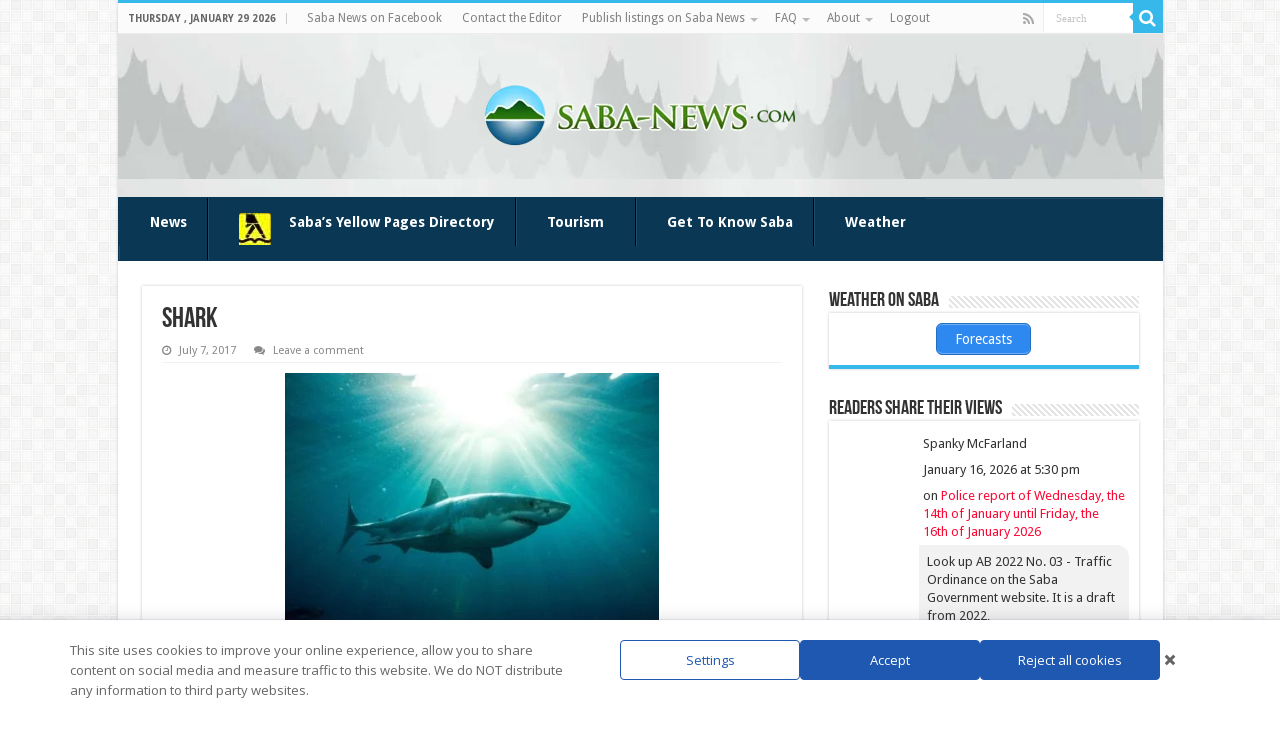

--- FILE ---
content_type: text/html; charset=UTF-8
request_url: https://saba-news.com/shark/
body_size: 37077
content:
<!DOCTYPE html>
<html lang="en-US" prefix="og: http://ogp.me/ns#">
<head>
<meta charset="UTF-8" />
<link rel="pingback" href="https://saba-news.com/xmlrpc.php" />
<title>shark &#8211; Saba News</title>
<meta name='robots' content='max-image-preview:large' />
<link rel='dns-prefetch' href='//secure.gravatar.com' />
<link rel='dns-prefetch' href='//www.googletagmanager.com' />
<link rel='dns-prefetch' href='//stats.wp.com' />
<link rel='dns-prefetch' href='//fonts.googleapis.com' />
<link rel='dns-prefetch' href='//v0.wordpress.com' />
<link rel='preconnect' href='//c0.wp.com' />
<link rel="alternate" type="application/rss+xml" title="Saba News &raquo; Feed" href="https://saba-news.com/feed/" />
<link rel="alternate" type="application/rss+xml" title="Saba News &raquo; Comments Feed" href="https://saba-news.com/comments/feed/" />
<link rel="alternate" type="application/rss+xml" title="Saba News &raquo; shark Comments Feed" href="https://saba-news.com/feed/?attachment_id=34567" />
<link rel="alternate" title="oEmbed (JSON)" type="application/json+oembed" href="https://saba-news.com/wp-json/oembed/1.0/embed?url=https%3A%2F%2Fsaba-news.com%2Fshark%2F" />
<link rel="alternate" title="oEmbed (XML)" type="text/xml+oembed" href="https://saba-news.com/wp-json/oembed/1.0/embed?url=https%3A%2F%2Fsaba-news.com%2Fshark%2F&#038;format=xml" />

<link rel="preload" fetchpriority="high" as="image" href="https://saba-news.com/wp-content/uploads/2025/09/SabaNews_Square_Small_transparent-200x200-1.png">
<style id="safelayout-cute-preloader-visible-css" data-no-optimize="1" data-no-minify="1">#sl-preloader{visibility: hidden;}</style><style id='wp-img-auto-sizes-contain-inline-css' type='text/css'>
img:is([sizes=auto i],[sizes^="auto," i]){contain-intrinsic-size:3000px 1500px}
/*# sourceURL=wp-img-auto-sizes-contain-inline-css */
</style>

<link rel='stylesheet' id='cf7ic_style-css' href='https://saba-news.com/wp-content/plugins/contact-form-7-image-captcha/css/cf7ic-style.css' type='text/css' media='all' />
<style id='wp-emoji-styles-inline-css' type='text/css'>

	img.wp-smiley, img.emoji {
		display: inline !important;
		border: none !important;
		box-shadow: none !important;
		height: 1em !important;
		width: 1em !important;
		margin: 0 0.07em !important;
		vertical-align: -0.1em !important;
		background: none !important;
		padding: 0 !important;
	}
/*# sourceURL=wp-emoji-styles-inline-css */
</style>
<link rel='stylesheet' id='awsm-ead-public-css' href='https://saba-news.com/wp-content/plugins/embed-any-document/css/embed-public.min.css' type='text/css' media='all' />
<link rel='stylesheet' id='titan-adminbar-styles-css' href='https://saba-news.com/wp-content/plugins/anti-spam/assets/css/admin-bar.css' type='text/css' media='all' />
<link rel='stylesheet' id='contact-form-7-css' href='https://saba-news.com/wp-content/plugins/contact-form-7/includes/css/styles.css' type='text/css' media='all' />
<link rel='stylesheet' id='email-subscribers-css' href='https://saba-news.com/wp-content/plugins/email-subscribers/lite/public/css/email-subscribers-public.css' type='text/css' media='all' />
<link rel='stylesheet' id='wpems-countdown-css-css' href='https://saba-news.com/wp-content/plugins/wp-events-manager/inc/libraries//countdown/css/jquery.countdown.css' type='text/css' media='all' />
<link rel='stylesheet' id='wpems-owl-carousel-css-css' href='https://saba-news.com/wp-content/plugins/wp-events-manager/inc/libraries//owl-carousel/css/owl.carousel.css' type='text/css' media='all' />
<link rel='stylesheet' id='wpems-magnific-popup-css-css' href='https://saba-news.com/wp-content/plugins/wp-events-manager/inc/libraries//magnific-popup/css/magnific-popup.css' type='text/css' media='all' />
<link rel='stylesheet' id='wpems-fronted-css-css' href='https://saba-news.com/wp-content/plugins/wp-events-manager/assets//css/frontend/events.css' type='text/css' media='all' />
<link rel='stylesheet' id='wp-post-navigation-style-css' href='https://saba-news.com/wp-content/plugins/wp-post-navigation/style.css' type='text/css' media='all' />
<link rel='stylesheet' id='daextlwcnf-google-font-css' href='https://fonts.googleapis.com/css2?family=Open+Sans%3Awght%40400%3B600' type='text/css' media='all' />
<link rel='stylesheet' id='tie-style-css' href='https://saba-news.com/wp-content/themes/sahifa-585/style.css' type='text/css' media='all' />
<link rel='stylesheet' id='tie-ilightbox-skin-css' href='https://saba-news.com/wp-content/themes/sahifa-585/css/ilightbox/dark-skin/skin.css' type='text/css' media='all' />
<link rel='stylesheet' id='Droid+Sans-css' href='https://fonts.googleapis.com/css?family=Droid+Sans%3Aregular%2C700' type='text/css' media='all' />
<link rel='stylesheet' id='ubermenu-css' href='https://saba-news.com/wp-content/plugins/ubermenu/pro/assets/css/ubermenu.min.css' type='text/css' media='all' />
<link rel='stylesheet' id='ubermenu-deepsky-css' href='https://saba-news.com/wp-content/plugins/ubermenu/pro/assets/css/skins/deepsky.css' type='text/css' media='all' />
<link rel='stylesheet' id='ubermenu-font-awesome-all-css' href='https://saba-news.com/wp-content/plugins/ubermenu/assets/fontawesome/css/all.min.css' type='text/css' media='all' />
<link rel='stylesheet' id='ubermenu-custom-stylesheet-css' href='https://saba-news.com/wp-content/plugins/ubermenu/custom/custom.css' type='text/css' media='all' />
<link rel='stylesheet' id='um_modal-css' href='https://saba-news.com/wp-content/plugins/ultimate-member/assets/css/um-modal.min.css' type='text/css' media='all' />
<link rel='stylesheet' id='um_ui-css' href='https://saba-news.com/wp-content/plugins/ultimate-member/assets/libs/jquery-ui/jquery-ui.min.css' type='text/css' media='all' />
<link rel='stylesheet' id='um_tipsy-css' href='https://saba-news.com/wp-content/plugins/ultimate-member/assets/libs/tipsy/tipsy.min.css' type='text/css' media='all' />
<link rel='stylesheet' id='um_raty-css' href='https://saba-news.com/wp-content/plugins/ultimate-member/assets/libs/raty/um-raty.min.css' type='text/css' media='all' />
<link rel='stylesheet' id='select2-css' href='https://saba-news.com/wp-content/plugins/another-wordpress-classifieds-plugin/resources/vendors/selectWoo/css/select2.min.css' type='text/css' media='all' />
<link rel='stylesheet' id='um_fileupload-css' href='https://saba-news.com/wp-content/plugins/ultimate-member/assets/css/um-fileupload.min.css' type='text/css' media='all' />
<link rel='stylesheet' id='um_confirm-css' href='https://saba-news.com/wp-content/plugins/ultimate-member/assets/libs/um-confirm/um-confirm.min.css' type='text/css' media='all' />
<link rel='stylesheet' id='um_datetime-css' href='https://saba-news.com/wp-content/plugins/ultimate-member/assets/libs/pickadate/default.min.css' type='text/css' media='all' />
<link rel='stylesheet' id='um_datetime_date-css' href='https://saba-news.com/wp-content/plugins/ultimate-member/assets/libs/pickadate/default.date.min.css' type='text/css' media='all' />
<link rel='stylesheet' id='um_datetime_time-css' href='https://saba-news.com/wp-content/plugins/ultimate-member/assets/libs/pickadate/default.time.min.css' type='text/css' media='all' />
<link rel='stylesheet' id='um_fonticons_ii-css' href='https://saba-news.com/wp-content/plugins/ultimate-member/assets/libs/legacy/fonticons/fonticons-ii.min.css' type='text/css' media='all' />
<link rel='stylesheet' id='um_fonticons_fa-css' href='https://saba-news.com/wp-content/plugins/ultimate-member/assets/libs/legacy/fonticons/fonticons-fa.min.css' type='text/css' media='all' />
<link rel='stylesheet' id='um_fontawesome-css' href='https://saba-news.com/wp-content/plugins/ultimate-member/assets/css/um-fontawesome.min.css' type='text/css' media='all' />
<link rel='stylesheet' id='um_common-css' href='https://saba-news.com/wp-content/plugins/ultimate-member/assets/css/common.min.css' type='text/css' media='all' />
<link rel='stylesheet' id='um_responsive-css' href='https://saba-news.com/wp-content/plugins/ultimate-member/assets/css/um-responsive.min.css' type='text/css' media='all' />
<link rel='stylesheet' id='um_styles-css' href='https://saba-news.com/wp-content/plugins/ultimate-member/assets/css/um-styles.min.css' type='text/css' media='all' />
<link rel='stylesheet' id='um_crop-css' href='https://saba-news.com/wp-content/plugins/ultimate-member/assets/libs/cropper/cropper.min.css' type='text/css' media='all' />
<link rel='stylesheet' id='um_profile-css' href='https://saba-news.com/wp-content/plugins/ultimate-member/assets/css/um-profile.min.css' type='text/css' media='all' />
<link rel='stylesheet' id='um_account-css' href='https://saba-news.com/wp-content/plugins/ultimate-member/assets/css/um-account.min.css' type='text/css' media='all' />
<link rel='stylesheet' id='um_misc-css' href='https://saba-news.com/wp-content/plugins/ultimate-member/assets/css/um-misc.min.css' type='text/css' media='all' />
<link rel='stylesheet' id='um_default_css-css' href='https://saba-news.com/wp-content/plugins/ultimate-member/assets/css/um-old-default.min.css' type='text/css' media='all' />
<link rel='stylesheet' id='awpcp-font-awesome-css' href='https://saba-news.com/wp-content/plugins/another-wordpress-classifieds-plugin/resources/vendors/fontawesome/css/all.min.css' type='text/css' media='all' />
<link rel='stylesheet' id='awpcp-frontend-style-css' href='https://saba-news.com/wp-content/plugins/another-wordpress-classifieds-plugin/resources/css/awpcpstyle.css' type='text/css' media='all' />
<link rel='stylesheet' id='decent-comments-css' href='https://saba-news.com/wp-content/plugins/decent-comments/css/decent-comments.css' type='text/css' media='all' />
<script type="text/javascript" src="https://c0.wp.com/c/6.9/wp-includes/js/jquery/jquery.min.js" id="jquery-core-js"></script>
<script type="text/javascript" src="https://c0.wp.com/c/6.9/wp-includes/js/jquery/jquery-migrate.min.js" id="jquery-migrate-js"></script>
<script type="text/javascript" src="https://c0.wp.com/c/6.9/wp-includes/js/dist/vendor/react.min.js" id="react-js"></script>
<script type="text/javascript" src="https://c0.wp.com/c/6.9/wp-includes/js/dist/vendor/react-jsx-runtime.min.js" id="react-jsx-runtime-js"></script>
<script type="text/javascript" src="https://c0.wp.com/c/6.9/wp-includes/js/dist/hooks.min.js" id="wp-hooks-js"></script>
<script type="text/javascript" src="https://c0.wp.com/c/6.9/wp-includes/js/dist/i18n.min.js" id="wp-i18n-js"></script>
<script type="text/javascript" id="wp-i18n-js-after">
/* <![CDATA[ */
wp.i18n.setLocaleData( { 'text direction\u0004ltr': [ 'ltr' ] } );
//# sourceURL=wp-i18n-js-after
/* ]]> */
</script>
<script type="text/javascript" src="https://c0.wp.com/c/6.9/wp-includes/js/dist/url.min.js" id="wp-url-js"></script>
<script type="text/javascript" src="https://c0.wp.com/c/6.9/wp-includes/js/dist/api-fetch.min.js" id="wp-api-fetch-js"></script>
<script type="text/javascript" id="wp-api-fetch-js-after">
/* <![CDATA[ */
wp.apiFetch.use( wp.apiFetch.createRootURLMiddleware( "https://saba-news.com/wp-json/" ) );
wp.apiFetch.nonceMiddleware = wp.apiFetch.createNonceMiddleware( "e597602131" );
wp.apiFetch.use( wp.apiFetch.nonceMiddleware );
wp.apiFetch.use( wp.apiFetch.mediaUploadMiddleware );
wp.apiFetch.nonceEndpoint = "https://saba-news.com/wp-admin/admin-ajax.php?action=rest-nonce";
//# sourceURL=wp-api-fetch-js-after
/* ]]> */
</script>
<script type="text/javascript" src="https://c0.wp.com/c/6.9/wp-includes/js/dist/vendor/react-dom.min.js" id="react-dom-js"></script>
<script type="text/javascript" src="https://c0.wp.com/c/6.9/wp-includes/js/dist/dom-ready.min.js" id="wp-dom-ready-js"></script>
<script type="text/javascript" src="https://c0.wp.com/c/6.9/wp-includes/js/dist/a11y.min.js" id="wp-a11y-js"></script>
<script type="text/javascript" src="https://c0.wp.com/c/6.9/wp-includes/js/dist/blob.min.js" id="wp-blob-js"></script>
<script type="text/javascript" src="https://c0.wp.com/c/6.9/wp-includes/js/dist/block-serialization-default-parser.min.js" id="wp-block-serialization-default-parser-js"></script>
<script type="text/javascript" src="https://c0.wp.com/c/6.9/wp-includes/js/dist/autop.min.js" id="wp-autop-js"></script>
<script type="text/javascript" src="https://c0.wp.com/c/6.9/wp-includes/js/dist/deprecated.min.js" id="wp-deprecated-js"></script>
<script type="text/javascript" src="https://c0.wp.com/c/6.9/wp-includes/js/dist/dom.min.js" id="wp-dom-js"></script>
<script type="text/javascript" src="https://c0.wp.com/c/6.9/wp-includes/js/dist/escape-html.min.js" id="wp-escape-html-js"></script>
<script type="text/javascript" src="https://c0.wp.com/c/6.9/wp-includes/js/dist/element.min.js" id="wp-element-js"></script>
<script type="text/javascript" src="https://c0.wp.com/c/6.9/wp-includes/js/dist/is-shallow-equal.min.js" id="wp-is-shallow-equal-js"></script>
<script type="text/javascript" src="https://c0.wp.com/c/6.9/wp-includes/js/dist/keycodes.min.js" id="wp-keycodes-js"></script>
<script type="text/javascript" src="https://c0.wp.com/c/6.9/wp-includes/js/dist/priority-queue.min.js" id="wp-priority-queue-js"></script>
<script type="text/javascript" src="https://c0.wp.com/c/6.9/wp-includes/js/dist/compose.min.js" id="wp-compose-js"></script>
<script type="text/javascript" src="https://c0.wp.com/c/6.9/wp-includes/js/dist/private-apis.min.js" id="wp-private-apis-js"></script>
<script type="text/javascript" src="https://c0.wp.com/c/6.9/wp-includes/js/dist/redux-routine.min.js" id="wp-redux-routine-js"></script>
<script type="text/javascript" src="https://c0.wp.com/c/6.9/wp-includes/js/dist/data.min.js" id="wp-data-js"></script>
<script type="text/javascript" id="wp-data-js-after">
/* <![CDATA[ */
( function() {
	var userId = 0;
	var storageKey = "WP_DATA_USER_" + userId;
	wp.data
		.use( wp.data.plugins.persistence, { storageKey: storageKey } );
} )();
//# sourceURL=wp-data-js-after
/* ]]> */
</script>
<script type="text/javascript" src="https://c0.wp.com/c/6.9/wp-includes/js/dist/html-entities.min.js" id="wp-html-entities-js"></script>
<script type="text/javascript" src="https://c0.wp.com/c/6.9/wp-includes/js/dist/rich-text.min.js" id="wp-rich-text-js"></script>
<script type="text/javascript" src="https://c0.wp.com/c/6.9/wp-includes/js/dist/shortcode.min.js" id="wp-shortcode-js"></script>
<script type="text/javascript" src="https://c0.wp.com/c/6.9/wp-includes/js/dist/warning.min.js" id="wp-warning-js"></script>
<script type="text/javascript" src="https://c0.wp.com/c/6.9/wp-includes/js/dist/blocks.min.js" id="wp-blocks-js"></script>
<script type="text/javascript" src="https://c0.wp.com/c/6.9/wp-includes/js/dist/vendor/moment.min.js" id="moment-js"></script>
<script type="text/javascript" id="moment-js-after">
/* <![CDATA[ */
moment.updateLocale( 'en_US', {"months":["January","February","March","April","May","June","July","August","September","October","November","December"],"monthsShort":["Jan","Feb","Mar","Apr","May","Jun","Jul","Aug","Sep","Oct","Nov","Dec"],"weekdays":["Sunday","Monday","Tuesday","Wednesday","Thursday","Friday","Saturday"],"weekdaysShort":["Sun","Mon","Tue","Wed","Thu","Fri","Sat"],"week":{"dow":0},"longDateFormat":{"LT":"g:i a","LTS":null,"L":null,"LL":"F j, Y","LLL":"F j, Y g:i a","LLLL":null}} );
//# sourceURL=moment-js-after
/* ]]> */
</script>
<script type="text/javascript" src="https://c0.wp.com/c/6.9/wp-includes/js/dist/date.min.js" id="wp-date-js"></script>
<script type="text/javascript" id="wp-date-js-after">
/* <![CDATA[ */
wp.date.setSettings( {"l10n":{"locale":"en_US","months":["January","February","March","April","May","June","July","August","September","October","November","December"],"monthsShort":["Jan","Feb","Mar","Apr","May","Jun","Jul","Aug","Sep","Oct","Nov","Dec"],"weekdays":["Sunday","Monday","Tuesday","Wednesday","Thursday","Friday","Saturday"],"weekdaysShort":["Sun","Mon","Tue","Wed","Thu","Fri","Sat"],"meridiem":{"am":"am","pm":"pm","AM":"AM","PM":"PM"},"relative":{"future":"%s from now","past":"%s ago","s":"a second","ss":"%d seconds","m":"a minute","mm":"%d minutes","h":"an hour","hh":"%d hours","d":"a day","dd":"%d days","M":"a month","MM":"%d months","y":"a year","yy":"%d years"},"startOfWeek":0},"formats":{"time":"g:i a","date":"F j, Y","datetime":"F j, Y g:i a","datetimeAbbreviated":"M j, Y g:i a"},"timezone":{"offset":-4,"offsetFormatted":"-4","string":"","abbr":""}} );
//# sourceURL=wp-date-js-after
/* ]]> */
</script>
<script type="text/javascript" src="https://c0.wp.com/c/6.9/wp-includes/js/dist/primitives.min.js" id="wp-primitives-js"></script>
<script type="text/javascript" src="https://c0.wp.com/c/6.9/wp-includes/js/dist/components.min.js" id="wp-components-js"></script>
<script type="text/javascript" src="https://c0.wp.com/c/6.9/wp-includes/js/dist/keyboard-shortcuts.min.js" id="wp-keyboard-shortcuts-js"></script>
<script type="text/javascript" src="https://c0.wp.com/c/6.9/wp-includes/js/dist/commands.min.js" id="wp-commands-js"></script>
<script type="text/javascript" src="https://c0.wp.com/c/6.9/wp-includes/js/dist/notices.min.js" id="wp-notices-js"></script>
<script type="text/javascript" src="https://c0.wp.com/c/6.9/wp-includes/js/dist/preferences-persistence.min.js" id="wp-preferences-persistence-js"></script>
<script type="text/javascript" src="https://c0.wp.com/c/6.9/wp-includes/js/dist/preferences.min.js" id="wp-preferences-js"></script>
<script type="text/javascript" id="wp-preferences-js-after">
/* <![CDATA[ */
( function() {
				var serverData = false;
				var userId = "0";
				var persistenceLayer = wp.preferencesPersistence.__unstableCreatePersistenceLayer( serverData, userId );
				var preferencesStore = wp.preferences.store;
				wp.data.dispatch( preferencesStore ).setPersistenceLayer( persistenceLayer );
			} ) ();
//# sourceURL=wp-preferences-js-after
/* ]]> */
</script>
<script type="text/javascript" src="https://c0.wp.com/c/6.9/wp-includes/js/dist/style-engine.min.js" id="wp-style-engine-js"></script>
<script type="text/javascript" src="https://c0.wp.com/c/6.9/wp-includes/js/dist/token-list.min.js" id="wp-token-list-js"></script>
<script type="text/javascript" src="https://c0.wp.com/c/6.9/wp-includes/js/dist/block-editor.min.js" id="wp-block-editor-js"></script>
<script type="text/javascript" id="decent-comments-block-editor-js-extra">
/* <![CDATA[ */
var decentCommentsEdit = {"nonce":"e597602131","post_types":"post, page, attachment, tp_event, wpbdp_listing, awpcp_listing","current_id":"0"};
//# sourceURL=decent-comments-block-editor-js-extra
/* ]]> */
</script>
<script type="text/javascript" src="https://saba-news.com/wp-content/plugins/decent-comments/blocks/decent-comments/build/index.js" id="decent-comments-block-editor-js"></script>

<!-- Google tag (gtag.js) snippet added by Site Kit -->
<!-- Google Analytics snippet added by Site Kit -->
<script type="text/javascript" src="https://www.googletagmanager.com/gtag/js?id=GT-MR29QFNF" id="google_gtagjs-js" async></script>
<script type="text/javascript" id="google_gtagjs-js-after">
/* <![CDATA[ */
window.dataLayer = window.dataLayer || [];function gtag(){dataLayer.push(arguments);}
gtag("set","linker",{"domains":["saba-news.com"]});
gtag("js", new Date());
gtag("set", "developer_id.dZTNiMT", true);
gtag("config", "GT-MR29QFNF");
 window._googlesitekit = window._googlesitekit || {}; window._googlesitekit.throttledEvents = []; window._googlesitekit.gtagEvent = (name, data) => { var key = JSON.stringify( { name, data } ); if ( !! window._googlesitekit.throttledEvents[ key ] ) { return; } window._googlesitekit.throttledEvents[ key ] = true; setTimeout( () => { delete window._googlesitekit.throttledEvents[ key ]; }, 5 ); gtag( "event", name, { ...data, event_source: "site-kit" } ); }; 
//# sourceURL=google_gtagjs-js-after
/* ]]> */
</script>
<script type="text/javascript" src="https://saba-news.com/wp-content/plugins/ultimate-member/assets/js/um-gdpr.min.js" id="um-gdpr-js"></script>
<link rel="https://api.w.org/" href="https://saba-news.com/wp-json/" /><link rel="alternate" title="JSON" type="application/json" href="https://saba-news.com/wp-json/wp/v2/media/34567" /><link rel="EditURI" type="application/rsd+xml" title="RSD" href="https://saba-news.com/xmlrpc.php?rsd" />
<meta name="generator" content="WordPress 6.9" />
<link rel='shortlink' href='https://wp.me/a7ojBJ-8Zx' />
<style>
		#category-posts-2-internal ul {padding: 0;}
#category-posts-2-internal .cat-post-item img {max-width: initial; max-height: initial; margin: initial;}
#category-posts-2-internal .cat-post-author {margin-bottom: 0;}
#category-posts-2-internal .cat-post-thumbnail {margin: 5px 10px 5px 0;}
#category-posts-2-internal .cat-post-item:before {content: ""; clear: both;}
#category-posts-2-internal .cat-post-excerpt-more {display: inline-block;}
#category-posts-2-internal .cat-post-item {list-style: none; margin: 3px 0 10px; padding: 3px 0;}
#category-posts-2-internal .cat-post-current .cat-post-title {font-weight: bold; text-transform: uppercase;}
#category-posts-2-internal [class*=cat-post-tax] {font-size: 0.85em;}
#category-posts-2-internal [class*=cat-post-tax] * {display:inline-block;}
#category-posts-2-internal .cat-post-item:after {content: ""; display: table;	clear: both;}
#category-posts-2-internal .cat-post-item .cat-post-title {overflow: hidden;text-overflow: ellipsis;white-space: initial;display: -webkit-box;-webkit-line-clamp: 3;-webkit-box-orient: vertical;padding-bottom: 0 !important;}
#category-posts-2-internal .cpwp-wrap-text p {display: inline;}
#category-posts-2-internal .cat-post-item .cpwp-wrap-text {overflow: hidden;text-overflow: ellipsis;white-space: initial;display: -webkit-box;-webkit-line-clamp: 4;-webkit-box-orient: vertical;padding-bottom: 0 !important;}
#category-posts-2-internal p.cpwp-excerpt-text {min-width: 120px;}
#category-posts-2-internal .cat-post-item:after {content: ""; display: table;	clear: both;}
#category-posts-2-internal .cat-post-thumbnail {display:block; float:left; margin:5px 10px 5px 0;}
#category-posts-2-internal .cat-post-crop {overflow:hidden;display:block;}
#category-posts-2-internal p {margin:5px 0 0 0}
#category-posts-2-internal li > div {margin:5px 0 0 0; clear:both;}
#category-posts-2-internal .dashicons {vertical-align:middle;}
#category-posts-2-internal .cat-post-thumbnail .cat-post-crop img {height: 150px;}
#category-posts-2-internal .cat-post-thumbnail .cat-post-crop img {width: 300px;}
#category-posts-2-internal .cat-post-thumbnail .cat-post-crop img {object-fit: cover; max-width: 100%; display: block;}
#category-posts-2-internal .cat-post-thumbnail .cat-post-crop-not-supported img {width: 100%;}
#category-posts-2-internal .cat-post-thumbnail {max-width:100%;}
#category-posts-2-internal .cat-post-item img {margin: initial;}
#category-posts-2-internal .cat-post-scale img {margin: initial; padding-bottom: 0 !important; -webkit-transition: all 0.3s ease; -moz-transition: all 0.3s ease; -ms-transition: all 0.3s ease; -o-transition: all 0.3s ease; transition: all 0.3s ease;}
#category-posts-2-internal .cat-post-scale:hover img {-webkit-transform: scale(1.1, 1.1); -ms-transform: scale(1.1, 1.1); transform: scale(1.1, 1.1);}
</style>
		<meta name="generator" content="Site Kit by Google 1.168.0" />        <style type="text/css" id="pf-main-css">
            
				@media screen {
					.printfriendly {
						z-index: 1000; display: flex; margin: 0px 0px 0px 0px
					}
					.printfriendly a, .printfriendly a:link, .printfriendly a:visited, .printfriendly a:hover, .printfriendly a:active {
						font-weight: 600;
						cursor: pointer;
						text-decoration: none;
						border: none;
						-webkit-box-shadow: none;
						-moz-box-shadow: none;
						box-shadow: none;
						outline:none;
						font-size: 14px !important;
						color: #3AAA11 !important;
					}
					.printfriendly.pf-alignleft {
						justify-content: start;
					}
					.printfriendly.pf-alignright {
						justify-content: end;
					}
					.printfriendly.pf-aligncenter {
						justify-content: center;
						
					}
				}

				.pf-button-img {
					border: none;
					-webkit-box-shadow: none;
					-moz-box-shadow: none;
					box-shadow: none;
					padding: 0;
					margin: 0;
					display: inline;
					vertical-align: middle;
				}

				img.pf-button-img + .pf-button-text {
					margin-left: 6px;
				}

				@media print {
					.printfriendly {
						display: none;
					}
				}
				        </style>

            
        <style type="text/css" id="pf-excerpt-styles">
          .pf-button.pf-button-excerpt {
              display: none;
           }
        </style>

            <style id="ubermenu-custom-generated-css">
/** Font Awesome 4 Compatibility **/
.fa{font-style:normal;font-variant:normal;font-weight:normal;font-family:FontAwesome;}

/** UberMenu Custom Menu Styles (Customizer) **/
/* main */
 .ubermenu-main .ubermenu-item .ubermenu-submenu-drop { -webkit-transition-duration:300ms; -ms-transition-duration:300ms; transition-duration:300ms; }
 .ubermenu-main.ubermenu-transition-slide .ubermenu-active > .ubermenu-submenu.ubermenu-submenu-type-mega,.ubermenu-main:not(.ubermenu-transition-slide) .ubermenu-submenu.ubermenu-submenu-type-mega,.ubermenu .ubermenu-force > .ubermenu-submenu { max-height:800px; }
 .ubermenu-main { background:#093754; border:1px solid #093754; }
 .ubermenu-main .ubermenu-item-level-0 > .ubermenu-target { font-size:14px; text-transform:capitalize; color:#ffffff; padding-left:31px; padding-right:31px; }
 .ubermenu-main .ubermenu-nav .ubermenu-item.ubermenu-item-level-0 > .ubermenu-target { font-weight:bold; }
 .ubermenu.ubermenu-main .ubermenu-item-level-0:hover > .ubermenu-target, .ubermenu-main .ubermenu-item-level-0.ubermenu-active > .ubermenu-target { color:#ffffff; background:#1e73be; }
 .ubermenu-main .ubermenu-item.ubermenu-item-level-0 > .ubermenu-highlight { color:#ffffff; }
 .ubermenu.ubermenu-main .ubermenu-item-level-0 > .ubermenu-target { background:#093754; }
 .ubermenu-main .ubermenu-item-level-0.ubermenu-current-menu-item > .ubermenu-target, .ubermenu-main .ubermenu-item-level-0.ubermenu-current-menu-parent > .ubermenu-target, .ubermenu-main .ubermenu-item-level-0.ubermenu-current-menu-ancestor > .ubermenu-target { background:#4b4c54; }
 .ubermenu-main .ubermenu-submenu.ubermenu-submenu-drop { background-color:#b8ccdb; }
 .ubermenu-main .ubermenu-submenu .ubermenu-highlight { color:#81d742; }
 .ubermenu-main .ubermenu-submenu .ubermenu-item-header > .ubermenu-target, .ubermenu-main .ubermenu-tab > .ubermenu-target { font-size:14px; }
 .ubermenu-main .ubermenu-submenu .ubermenu-item-header > .ubermenu-target { color:#000000; }
 .ubermenu-main .ubermenu-submenu .ubermenu-item-header > .ubermenu-target:hover { color:#5138f4; }
 .ubermenu-main .ubermenu-submenu .ubermenu-item-header.ubermenu-current-menu-item > .ubermenu-target { color:#1e73be; }
 .ubermenu-main .ubermenu-item-normal > .ubermenu-target { color:#000000; font-size:13px; }
 .ubermenu.ubermenu-main .ubermenu-item-normal > .ubermenu-target:hover, .ubermenu.ubermenu-main .ubermenu-item-normal.ubermenu-active > .ubermenu-target { color:#ffffff; background-color:#093754; }
 .ubermenu-main .ubermenu-item-normal.ubermenu-current-menu-item > .ubermenu-target { color:#1e73be; }
 .ubermenu-main .ubermenu-submenu-type-flyout > .ubermenu-item-normal > .ubermenu-target { padding-top:10px; padding-bottom:10px; border-bottom:1px solid #0f0f0f; }
 .ubermenu-main .ubermenu-target > .ubermenu-target-description { font-size:16px; }
 .ubermenu.ubermenu-main .ubermenu-search input.ubermenu-search-input { color:#c1f74c; }
 .ubermenu.ubermenu-main .ubermenu-search input.ubermenu-search-input, .ubermenu.ubermenu-main .ubermenu-search button[type='submit'] { font-size:16px; }
 .ubermenu.ubermenu-main .ubermenu-search input.ubermenu-search-input::-webkit-input-placeholder { font-size:16px; }
 .ubermenu.ubermenu-main .ubermenu-search input.ubermenu-search-input::-moz-placeholder { font-size:16px; }
 .ubermenu.ubermenu-main .ubermenu-search input.ubermenu-search-input::-ms-input-placeholder { font-size:16px; }
 .ubermenu-main .ubermenu-row { margin-bottom:0px; }


/** UberMenu Custom Menu Item Styles (Menu Item Settings) **/
/* 27598 */  .ubermenu .ubermenu-item.ubermenu-item-27598 > .ubermenu-target { color:#66d617; }
/* 29360 */  .ubermenu .ubermenu-submenu.ubermenu-submenu-id-29360 { width:300px; min-width:300px; }
/* 29363 */  .ubermenu .ubermenu-item.ubermenu-item-29363 > .ubermenu-target { background:#dd3333; color:#ffffff; }
             .ubermenu .ubermenu-item.ubermenu-item-29363.ubermenu-active > .ubermenu-target, .ubermenu .ubermenu-item.ubermenu-item-29363 > .ubermenu-target:hover, .ubermenu .ubermenu-submenu .ubermenu-item.ubermenu-item-29363.ubermenu-active > .ubermenu-target, .ubermenu .ubermenu-submenu .ubermenu-item.ubermenu-item-29363 > .ubermenu-target:hover { background:#dd3333; }
             .ubermenu .ubermenu-item.ubermenu-item-29363.ubermenu-active > .ubermenu-target, .ubermenu .ubermenu-item.ubermenu-item-29363:hover > .ubermenu-target, .ubermenu .ubermenu-submenu .ubermenu-item.ubermenu-item-29363.ubermenu-active > .ubermenu-target, .ubermenu .ubermenu-submenu .ubermenu-item.ubermenu-item-29363:hover > .ubermenu-target { color:#ffffff; }
/* 29361 */  .ubermenu .ubermenu-submenu.ubermenu-submenu-id-29361 { width:300px; min-width:300px; }
/* 29365 */  .ubermenu .ubermenu-item.ubermenu-item-29365 > .ubermenu-target { background:#dd3333; color:#ffffff; }
             .ubermenu .ubermenu-item.ubermenu-item-29365.ubermenu-active > .ubermenu-target, .ubermenu .ubermenu-item.ubermenu-item-29365 > .ubermenu-target:hover, .ubermenu .ubermenu-submenu .ubermenu-item.ubermenu-item-29365.ubermenu-active > .ubermenu-target, .ubermenu .ubermenu-submenu .ubermenu-item.ubermenu-item-29365 > .ubermenu-target:hover { background:#dd3333; }
             .ubermenu .ubermenu-item.ubermenu-item-29365.ubermenu-active > .ubermenu-target, .ubermenu .ubermenu-item.ubermenu-item-29365:hover > .ubermenu-target, .ubermenu .ubermenu-submenu .ubermenu-item.ubermenu-item-29365.ubermenu-active > .ubermenu-target, .ubermenu .ubermenu-submenu .ubermenu-item.ubermenu-item-29365:hover > .ubermenu-target { color:#ffffff; }
             .ubermenu .ubermenu-item.ubermenu-item-29365.ubermenu-current-menu-item > .ubermenu-target,.ubermenu .ubermenu-item.ubermenu-item-29365.ubermenu-current-menu-ancestor > .ubermenu-target { background:#dd3333; color:#ffffff; }
/* 29366 */  .ubermenu .ubermenu-item.ubermenu-item-29366 > .ubermenu-target { background:#dd3333; color:#ffffff; }
             .ubermenu .ubermenu-item.ubermenu-item-29366.ubermenu-active > .ubermenu-target, .ubermenu .ubermenu-item.ubermenu-item-29366 > .ubermenu-target:hover, .ubermenu .ubermenu-submenu .ubermenu-item.ubermenu-item-29366.ubermenu-active > .ubermenu-target, .ubermenu .ubermenu-submenu .ubermenu-item.ubermenu-item-29366 > .ubermenu-target:hover { background:#dd3333; }
             .ubermenu .ubermenu-item.ubermenu-item-29366.ubermenu-active > .ubermenu-target, .ubermenu .ubermenu-item.ubermenu-item-29366:hover > .ubermenu-target, .ubermenu .ubermenu-submenu .ubermenu-item.ubermenu-item-29366.ubermenu-active > .ubermenu-target, .ubermenu .ubermenu-submenu .ubermenu-item.ubermenu-item-29366:hover > .ubermenu-target { color:#ffffff; }
/* 29368 */  .ubermenu .ubermenu-item.ubermenu-item-29368 > .ubermenu-target { background:#dd3333; color:#ffffff; }
             .ubermenu .ubermenu-item.ubermenu-item-29368.ubermenu-active > .ubermenu-target, .ubermenu .ubermenu-item.ubermenu-item-29368 > .ubermenu-target:hover, .ubermenu .ubermenu-submenu .ubermenu-item.ubermenu-item-29368.ubermenu-active > .ubermenu-target, .ubermenu .ubermenu-submenu .ubermenu-item.ubermenu-item-29368 > .ubermenu-target:hover { background:#dd3333; }
             .ubermenu .ubermenu-item.ubermenu-item-29368.ubermenu-active > .ubermenu-target, .ubermenu .ubermenu-item.ubermenu-item-29368:hover > .ubermenu-target, .ubermenu .ubermenu-submenu .ubermenu-item.ubermenu-item-29368.ubermenu-active > .ubermenu-target, .ubermenu .ubermenu-submenu .ubermenu-item.ubermenu-item-29368:hover > .ubermenu-target { color:#ffffff; }
/* 30184 */  .ubermenu .ubermenu-submenu.ubermenu-submenu-id-30184 { width:250px; min-width:250px; }
/* 19159 */  .ubermenu .ubermenu-submenu.ubermenu-submenu-id-19159 { width:340px; min-width:340px; min-height:260px; background-color:#dbdbdb; }
/* 19130 */  .ubermenu .ubermenu-submenu.ubermenu-submenu-id-19130 { width:340px; min-width:340px; min-height:260px; background-color:#dbdbdb; }
/* 19160 */  .ubermenu .ubermenu-submenu.ubermenu-submenu-id-19160 { width:340px; min-width:340px; min-height:260px; background-color:#dbdbdb; }
/* 29362 */  .ubermenu .ubermenu-submenu.ubermenu-submenu-id-29362 { width:300px; min-width:300px; }
/* 29406 */  .ubermenu .ubermenu-submenu.ubermenu-submenu-id-29406 { min-height:400px; }
/* 42071 */  .ubermenu .ubermenu-submenu.ubermenu-submenu-id-42071 { min-height:600px; }
             .ubermenu .ubermenu-item-42071 > .ubermenu-target.ubermenu-item-layout-image_left > .ubermenu-target-text { padding-left:110px; }
/* 42072 */  .ubermenu .ubermenu-submenu.ubermenu-submenu-id-42072 { min-height:600px; }
             .ubermenu .ubermenu-item-42072 > .ubermenu-target.ubermenu-item-layout-image_left > .ubermenu-target-text { padding-left:110px; }
/* 42214 */  .ubermenu .ubermenu-item-42214 > .ubermenu-target.ubermenu-item-layout-image_left > .ubermenu-target-text { padding-left:210px; }
/* 42197 */  .ubermenu .ubermenu-item-42197 > .ubermenu-target.ubermenu-item-layout-image_left > .ubermenu-target-text { padding-left:110px; }
/* 42206 */  .ubermenu .ubermenu-item-42206 > .ubermenu-target.ubermenu-item-layout-image_left > .ubermenu-target-text { padding-left:110px; }
/* 19162 */  .ubermenu .ubermenu-submenu.ubermenu-submenu-id-19162 { min-width:250px; background-color:#dbd7f2; }
             .ubermenu .ubermenu-item.ubermenu-item-19162.ubermenu-active > .ubermenu-target, .ubermenu .ubermenu-item.ubermenu-item-19162 > .ubermenu-target:hover, .ubermenu .ubermenu-submenu .ubermenu-item.ubermenu-item-19162.ubermenu-active > .ubermenu-target, .ubermenu .ubermenu-submenu .ubermenu-item.ubermenu-item-19162 > .ubermenu-target:hover { background:#dbdbdb; }
/* 42070 */  .ubermenu .ubermenu-submenu.ubermenu-submenu-id-42070 { min-height:600px; }
             .ubermenu .ubermenu-item-42070 > .ubermenu-target.ubermenu-item-layout-image_left > .ubermenu-target-text { padding-left:110px; }
/* 42069 */  .ubermenu .ubermenu-submenu.ubermenu-submenu-id-42069 { min-height:600px; }

/* Status: Loaded from Transient */

</style><style type="text/css">
					.wp-post-navigation a{
					text-decoration: none;
font:bold 16px sans-serif, arial;
color: #666;
					}
				 </style>	<style>img#wpstats{display:none}</style>
		<link rel="shortcut icon" href="https://saba-news.com/wp-content/uploads/2016/04/saba-news-favicon.png" title="Favicon" />
<!--[if IE]>
<script type="text/javascript">jQuery(document).ready(function (){ jQuery(".menu-item").has("ul").children("a").attr("aria-haspopup", "true");});</script>
<![endif]-->
<!--[if lt IE 9]>
<script src="https://saba-news.com/wp-content/themes/sahifa-585/js/html5.js"></script>
<script src="https://saba-news.com/wp-content/themes/sahifa-585/js/selectivizr-min.js"></script>
<![endif]-->
<!--[if IE 9]>
<link rel="stylesheet" type="text/css" media="all" href="https://saba-news.com/wp-content/themes/sahifa-585/css/ie9.css" />
<![endif]-->
<!--[if IE 8]>
<link rel="stylesheet" type="text/css" media="all" href="https://saba-news.com/wp-content/themes/sahifa-585/css/ie8.css" />
<![endif]-->
<!--[if IE 7]>
<link rel="stylesheet" type="text/css" media="all" href="https://saba-news.com/wp-content/themes/sahifa-585/css/ie7.css" />
<![endif]-->

<meta http-equiv="X-UA-Compatible" content="IE=edge,chrome=1" />
<meta name="viewport" content="width=device-width, initial-scale=1.0" />



<style type="text/css" media="screen">

body{
	font-family: 'Droid Sans';
}
#main-nav,
.cat-box-content,
#sidebar .widget-container,
.post-listing,
#commentform {
	border-bottom-color: #37b8eb;
}

.search-block .search-button,
#topcontrol,
#main-nav ul li.current-menu-item a,
#main-nav ul li.current-menu-item a:hover,
#main-nav ul li.current_page_parent a,
#main-nav ul li.current_page_parent a:hover,
#main-nav ul li.current-menu-parent a,
#main-nav ul li.current-menu-parent a:hover,
#main-nav ul li.current-page-ancestor a,
#main-nav ul li.current-page-ancestor a:hover,
.pagination span.current,
.share-post span.share-text,
.flex-control-paging li a.flex-active,
.ei-slider-thumbs li.ei-slider-element,
.review-percentage .review-item span span,
.review-final-score,
.button,
a.button,
a.more-link,
#main-content input[type="submit"],
.form-submit #submit,
#login-form .login-button,
.widget-feedburner .feedburner-subscribe,
input[type="submit"],
#buddypress button,
#buddypress a.button,
#buddypress input[type=submit],
#buddypress input[type=reset],
#buddypress ul.button-nav li a,
#buddypress div.generic-button a,
#buddypress .comment-reply-link,
#buddypress div.item-list-tabs ul li a span,
#buddypress div.item-list-tabs ul li.selected a,
#buddypress div.item-list-tabs ul li.current a,
#buddypress #members-directory-form div.item-list-tabs ul li.selected span,
#members-list-options a.selected,
#groups-list-options a.selected,
body.dark-skin #buddypress div.item-list-tabs ul li a span,
body.dark-skin #buddypress div.item-list-tabs ul li.selected a,
body.dark-skin #buddypress div.item-list-tabs ul li.current a,
body.dark-skin #members-list-options a.selected,
body.dark-skin #groups-list-options a.selected,
.search-block-large .search-button,
#featured-posts .flex-next:hover,
#featured-posts .flex-prev:hover,
a.tie-cart span.shooping-count,
.woocommerce span.onsale,
.woocommerce-page span.onsale ,
.woocommerce .widget_price_filter .ui-slider .ui-slider-handle,
.woocommerce-page .widget_price_filter .ui-slider .ui-slider-handle,
#check-also-close,
a.post-slideshow-next,
a.post-slideshow-prev,
.widget_price_filter .ui-slider .ui-slider-handle,
.quantity .minus:hover,
.quantity .plus:hover,
.mejs-container .mejs-controls .mejs-time-rail .mejs-time-current,
#reading-position-indicator  {
	background-color:#37b8eb;
}

::-webkit-scrollbar-thumb{
	background-color:#37b8eb !important;
}

#theme-footer,
#theme-header,
.top-nav ul li.current-menu-item:before,
#main-nav .menu-sub-content ,
#main-nav ul ul,
#check-also-box {
	border-top-color: #37b8eb;
}

.search-block:after {
	border-right-color:#37b8eb;
}

body.rtl .search-block:after {
	border-left-color:#37b8eb;
}

#main-nav ul > li.menu-item-has-children:hover > a:after,
#main-nav ul > li.mega-menu:hover > a:after {
	border-color:transparent transparent #37b8eb;
}

.widget.timeline-posts li a:hover,
.widget.timeline-posts li a:hover span.tie-date {
	color: #37b8eb;
}

.widget.timeline-posts li a:hover span.tie-date:before {
	background: #37b8eb;
	border-color: #37b8eb;
}

#order_review,
#order_review_heading {
	border-color: #37b8eb;
}


a {
	color: #fc0835;
}
		
a:hover {
	color: #389107;
}
		
body.single .post .entry a, body.page .post .entry a {
	color: #1c0df7;
	text-decoration: underline;
}
		
body.single .post .entry a:hover, body.page .post .entry a:hover {
	color: #216b04;
}
		
#theme-header {
		background-image: url('http://saba-news.com/wp-content/uploads/2016/04/header-background-1024x176.jpg') !important; 
			}


</style>

<link rel="canonical" href="https://saba-news.com/shark/" />

<!-- Jetpack Open Graph Tags -->
<meta property="og:type" content="article" />
<meta property="og:title" content="shark" />
<meta property="og:url" content="https://saba-news.com/shark/" />
<meta property="og:description" content="Visit the post for more." />
<meta property="article:published_time" content="2017-07-07T09:45:36+00:00" />
<meta property="article:modified_time" content="2017-07-07T09:45:36+00:00" />
<meta property="og:site_name" content="Saba News" />
<meta property="og:image" content="https://saba-news.com/wp-content/uploads/2017/07/shark.jpg" />
<meta property="og:image:alt" content="" />
<meta property="og:locale" content="en_US" />
<meta name="twitter:text:title" content="shark" />
<meta name="twitter:image" content="https://saba-news.com/wp-content/uploads/2017/07/shark.jpg?w=640" />
<meta name="twitter:card" content="summary_large_image" />
<meta name="twitter:description" content="Visit the post for more." />

<!-- End Jetpack Open Graph Tags -->
<link rel='stylesheet' id='su-shortcodes-css' href='https://saba-news.com/wp-content/plugins/shortcodes-ultimate/includes/css/shortcodes.css' type='text/css' media='all' />
</head>
<body id="top" class="attachment wp-singular attachment-template-default single single-attachment postid-34567 attachmentid-34567 attachment-jpeg wp-theme-sahifa-585 wpbdp-with-button-styles"><script id="safelayout-cute-preloader-visible" data-no-delay-js="1" data-no-optimize="1" data-no-minify="1" type="text/javascript">var vStyle = document.createElement("style");document.head.appendChild(vStyle);vStyle.textContent = "#sl-preloader{visibility: visible !important;}";</script><svg class="sl-pl-icon-effect"><filter x="-50%" y="-50%" width="200%" height="200%" id="sl-pl-svg-filter1" color-interpolation-filters="sRGB"><feColorMatrix type="matrix" values="0 0 0 0 1 0 0 0 0 1 0 0 0 0 0 0 0 0 1 0 " /><feGaussianBlur stdDeviation="1" /><feMerge><feMergeNode /><feMergeNode /><feMergeNode in="SourceGraphic" /></feMerge></filter></svg><style id="safelayout-cute-preloader-css" data-no-optimize="1" data-no-minify="1">#sl-preloader {height: 100vh;left: 0;max-height: 100%;max-width: 100%;pointer-events: none;position: fixed;top: 0;width: 100vw;z-index: 9999999;}.sl-pl-close-icon {border: 1px solid blue;cursor: pointer;fill: red;height: 30px;stroke-linecap: round;stroke-width: 0.5px;stroke: blue;width: 30px;}#sl-pl-close-button {display: none;pointer-events: auto;position: absolute;right: 10px;top: 10px;z-index: 999;}.sl-pl-loaded .sl-pl-spin,.sl-pl-loaded .sl-pl-text,.sl-pl-loaded .sl-pl-custom,.sl-pl-loaded #sl-pl-counter,.sl-pl-loaded #sl-pl-close-button,.sl-pl-loaded .sl-pl-bar-container,.sl-pl-loaded .sl-pl-brand-container {opacity: 0;transition: opacity 0.5s ease-out 0s;}.sl-pl-back {pointer-events: auto;position: fixed;transition: all 0.5s cubic-bezier(0.645, 0.045, 0.355, 1) 0s;}.sl-pl-back-fade {height: 100%;left: 0;top: 0;width: 100%;}.sl-pl-loaded .sl-pl-back-fade {opacity: 0 !important;}.sl-pl-spin-container {left: 50%;position: absolute;text-align: center;top: 50%;transform: translate(-50%, -50%);-webkit-transform: translate(-50%, -50%);width: 100%;}.sl-pl-spin {display: inline-block;height: 50px;position: relative;width: 50px;}.sl-pl-icon-effect {display: inline-block;height: 0;position: absolute;visibility: hidden;width: 0;}.sl-pl-custom {display: inline-block;height: auto;max-width: 100%;}#sl-pl-gear span {animation: sl-pl-gear-anim 1.2s steps(12, end) infinite;-webkit-animation: sl-pl-gear-anim 1.2s steps(12, end) infinite;border-radius: 50%;height: 25%;left: 47%;position: absolute;transform-origin: 50% 200%;-webkit-transform-origin: 50% 200%;width: 6%;}#sl-pl-gear span:nth-child(2) {animation-delay: -0.1s;-webkit-animation-delay: -0.1s;opacity: 0.1;}#sl-pl-gear span:nth-child(3) {animation-delay: -0.2s;-webkit-animation-delay: -0.2s;opacity: 0.1;}#sl-pl-gear span:nth-child(4) {animation-delay: -0.3s;-webkit-animation-delay: -0.3s;opacity: 0.2;}#sl-pl-gear span:nth-child(5) {animation-delay: -0.4s;-webkit-animation-delay: -0.4s;opacity: 0.3;}#sl-pl-gear span:nth-child(6) {animation-delay: -0.5s;-webkit-animation-delay: -0.5s;opacity: 0.4;}#sl-pl-gear span:nth-child(7) {animation-delay: -0.6s;-webkit-animation-delay: -0.6s;opacity: 0.5;}#sl-pl-gear span:nth-child(8) {animation-delay: -0.7s;-webkit-animation-delay: -0.7s;opacity: 0.6;}#sl-pl-gear span:nth-child(9) {animation-delay: -0.8s;-webkit-animation-delay: -0.8s;opacity: 0.7;}#sl-pl-gear span:nth-child(10) {animation-delay: -0.9s;-webkit-animation-delay: -0.9s;opacity: 0.8;}#sl-pl-gear span:nth-child(11) {animation-delay: -1s;-webkit-animation-delay: -1s;opacity: 0.9;}#sl-pl-gear span:nth-child(12) {animation-delay: -1.1s;-webkit-animation-delay: -1.1s;opacity: 0.95;}@-webkit-keyframes sl-pl-gear-anim {0% {-webkit-transform: rotate(0);}100% {-webkit-transform: rotate(360deg);}}@keyframes sl-pl-gear-anim {0% {transform: rotate(0);}100% {transform: rotate(360deg);}}.sl-pl-text {position: relative;line-height: normal;}.sl-pl-text span {display: inline-block;}#sl-pl-zoom span {animation: sl-pl-zoom-anim 1.2s linear infinite;-webkit-animation: sl-pl-zoom-anim 1.2s linear infinite;}@-webkit-keyframes sl-pl-zoom-anim {50% {opacity: 0.3;-webkit-transform: scale(0.4);}0%,100% {-webkit-transform: scale(1);}}@keyframes sl-pl-zoom-anim {50% {opacity: 0.3;transform: scale(0.4);}0%,100% {transform: scale(1);}}.sl-pl-brand {display: inline-block;height: auto;max-width: 100%;}.sl-pl-brand-container div {display: inline-block;}.sl-pl-brand-container,.sl-pl-brand-container div {perspective: 200px;-webkit-perspective: 200px;position: relative;text-align: center;}#sl-pl-brand-parent {width: 100%;}#sl-pl-counter {position: relative;line-height: normal;white-space: nowrap;width: 100%;}#sl-pl-bar-middle-container {position: relative;}.sl-pl-back{opacity: 0.95;background: #fff !important;}.sl-pl-brand-container{margin-top: 0px !important;margin-bottom: 0px !important;}#sl-pl-counter{font-size: 12px !important;color: #fff !important;margin-top: 0px !important;margin-bottom: 0px !important;margin-left: 0px !important;}.sl-pl-text{font-size: 14px !important;color: #fff !important;margin-top: 5px !important;}.sl-pl-text span{font-size: 14px !important;color: #fff !important;}.sl-pl-spin span{background: #101010;}.sl-pl-spin{width: 200px !important;height: 200px !important;}.sl-pl-spin{filter: url(#sl-pl-svg-filter1) !important;-webkit-filter: url(#sl-pl-svg-filter1) !important;}</style><div id="sl-preloader"><div class="sl-pl-back sl-pl-back-fade"></div><div id="sl-pl-close-button"><svg class="sl-pl-close-icon" viewbox="0 0 50 50"><path d="M10 7A3 3 0 0 0 7.879 7.879 3 3 0 0 0 7.879 12.12L20.76 25 7.879 37.88A3 3 0 0 0 7.879 42.12 3 3 0 0 0 12.12 42.12L25 29.24 37.88 42.12A3 3 0 0 0 42.12 42.12 3 3 0 0 0 42.12 37.88L29.24 25 42.12 12.12A3 3 0 0 0 42.12 7.879 3 3 0 0 0 37.88 7.879L25 20.76 12.12 7.879A3 3 0 0 0 10 7Z" /></svg></div><div class="sl-pl-spin-container"><div class="sl-pl-brand-container"><img style="aspect-ratio: 200 / 200" width="200" height="200" data-no-lazy="1" class="skip-lazy sl-pl-brand" alt="SabaNews_Square_Small_transparent 200x200" src="https://saba-news.com/wp-content/uploads/2025/09/SabaNews_Square_Small_transparent-200x200-1.png" /></div><div id="sl-pl-gear" class="sl-pl-spin"><span></span><span></span><span></span><span></span><span></span><span></span><span></span><span></span><span></span><span></span><span></span><span></span></div><div id="sl-pl-counter">0<span>%</span></div><div id="sl-pl-zoom" class="sl-pl-text"><span style="animation-delay:0s;-webkit-animation-delay:0s">L</span><span style="animation-delay:0.06s;-webkit-animation-delay:0.06s">o</span><span style="animation-delay:0.12s;-webkit-animation-delay:0.12s">a</span><span style="animation-delay:0.18s;-webkit-animation-delay:0.18s">d</span><span style="animation-delay:0.24s;-webkit-animation-delay:0.24s">i</span><span style="animation-delay:0.3s;-webkit-animation-delay:0.3s">n</span><span style="animation-delay:0.36s;-webkit-animation-delay:0.36s">g</span> <span style="animation-delay:0.42s;-webkit-animation-delay:0.42s">.</span><span style="animation-delay:0.48s;-webkit-animation-delay:0.48s">.</span><span style="animation-delay:0.54s;-webkit-animation-delay:0.54s">.</span></div></div></div>

<div class="wrapper-outer">

	<div class="background-cover"></div>

	<aside id="slide-out">

			<div class="search-mobile">
			<form method="get" id="searchform-mobile" action="https://saba-news.com/">
				<button class="search-button" type="submit" value="Search"><i class="fa fa-search"></i></button>
				<input type="text" id="s-mobile" name="s" title="Search" value="Search" onfocus="if (this.value == 'Search') {this.value = '';}" onblur="if (this.value == '') {this.value = 'Search';}"  />
			</form>
		</div><!-- .search-mobile /-->
	
	
		<div id="mobile-menu"  class="mobile-hide-icons"></div>
	</aside><!-- #slide-out /-->

		<div id="wrapper" class="boxed-all">
		<div class="inner-wrapper">

		<header id="theme-header" class="theme-header center-logo">
						<div id="top-nav" class="top-nav">
				<div class="container">

							<span class="today-date">Thursday , January 29 2026</span>
				<div class="top-menu"><ul id="menu-top" class="menu"><li id="menu-item-42173" class="menu-item menu-item-type-custom menu-item-object-custom menu-item-42173"><a target="_blank" href="https://www.facebook.com/News.from.Saba/">Saba News on Facebook</a></li>
<li id="menu-item-28881" class="menu-item menu-item-type-post_type menu-item-object-page menu-item-28881"><a target="_blank" href="https://saba-news.com/about/contact-webmaster/">Contact the Editor</a></li>
<li id="menu-item-29277" class="menu-item menu-item-type-custom menu-item-object-custom menu-item-has-children menu-item-29277"><a>Publish listings on Saba News</a>
<ul class="sub-menu">
	<li id="menu-item-29925" class="menu-item menu-item-type-post_type menu-item-object-page menu-item-29925"><a target="_blank" href="https://saba-news.com/about/advertising/">Free Classified Ads on Saba-News.com</a></li>
	<li id="menu-item-46513" class="menu-item menu-item-type-post_type menu-item-object-page menu-item-46513"><a target="_blank" href="https://saba-news.com/about/publish-on-yellow-pages-directory/">Publish on Yellow Pages Directory</a></li>
	<li id="menu-item-29112" class="menu-item menu-item-type-post_type menu-item-object-page menu-item-29112"><a target="_blank" href="https://saba-news.com/about/house_rules/">House rules for Contributions</a></li>
	<li id="menu-item-29278" class="menu-item menu-item-type-post_type menu-item-object-page menu-item-29278"><a target="_blank" href="https://saba-news.com/about/abuse/">Report Abuse</a></li>
</ul>
</li>
<li id="menu-item-37980" class="menu-item menu-item-type-custom menu-item-object-custom menu-item-has-children menu-item-37980"><a>FAQ</a>
<ul class="sub-menu">
	<li id="menu-item-59984" class="menu-item menu-item-type-post_type menu-item-object-page menu-item-59984"><a href="https://saba-news.com/faq/access-saba-news-directly-from-your-home-screen/">Access Saba News like an APP on your phone</a></li>
	<li id="menu-item-59976" class="menu-item menu-item-type-post_type menu-item-object-page menu-item-59976"><a href="https://saba-news.com/faq/cookie-consent-notification/">Cookie Consent Notification</a></li>
	<li id="menu-item-37981" class="menu-item menu-item-type-post_type menu-item-object-page menu-item-37981"><a target="_blank" href="https://saba-news.com/faq/follow-on-facebook/">Follow Saba News on Facebook</a></li>
	<li id="menu-item-38222" class="menu-item menu-item-type-post_type menu-item-object-page menu-item-38222"><a target="_blank" href="https://saba-news.com/faq/print-an-article/">Print an article</a></li>
</ul>
</li>
<li id="menu-item-36105" class="menu-item menu-item-type-post_type menu-item-object-page menu-item-has-children menu-item-36105"><a href="https://saba-news.com/about/">About</a>
<ul class="sub-menu">
	<li id="menu-item-41336" class="menu-item menu-item-type-post_type menu-item-object-page menu-item-41336"><a target="_blank" href="https://saba-news.com/privacy-declaration/">Privacy Declaration Saba News</a></li>
	<li id="menu-item-29123" class="menu-item menu-item-type-post_type menu-item-object-page menu-item-29123"><a target="_blank" href="https://saba-news.com/about/disclaimer/">Disclaimer</a></li>
	<li id="menu-item-29115" class="menu-item menu-item-type-post_type menu-item-object-page menu-item-29115"><a target="_blank" href="https://saba-news.com/about/credits/">Credits</a></li>
	<li id="menu-item-47048" class="menu-item menu-item-type-post_type menu-item-object-page menu-item-47048"><a target="_blank" href="https://saba-news.com/for-the-record/">For the record</a></li>
	<li id="menu-item-54837" class="menu-item menu-item-type-custom menu-item-object-custom menu-item-has-children menu-item-54837"><a href="#">Log-in</a>
	<ul class="sub-menu">
		<li id="menu-item-54836" class="menu-item menu-item-type-custom menu-item-object-custom menu-item-54836"><a href="http://saba-news.com/wp-login.php">login</a></li>
		<li id="menu-item-30165" class="menu-item menu-item-type-custom menu-item-object-custom menu-item-30165"><a target="_blank" href="http://doc.saba-news.com">Site maintenance</a></li>
	</ul>
</li>
</ul>
</li>
<li id="menu-item-54835" class="menu-item menu-item-type-custom menu-item-object-custom menu-item-54835"><a href="http://saba-news.com/wp-login.php?action=logout">Logout</a></li>
</ul></div>
						<div class="search-block">
						<form method="get" id="searchform-header" action="https://saba-news.com/">
							<button class="search-button" type="submit" value="Search"><i class="fa fa-search"></i></button>
							<input class="search-live" type="text" id="s-header" name="s" title="Search" value="Search" onfocus="if (this.value == 'Search') {this.value = '';}" onblur="if (this.value == '') {this.value = 'Search';}"  />
						</form>
					</div><!-- .search-block /-->
			<div class="social-icons">
		<a class="ttip-none" title="Rss" href="https://saba-news.com/feed/" target="_blank"><i class="fa fa-rss"></i></a>
			</div>

	
	
				</div><!-- .container /-->
			</div><!-- .top-menu /-->
			
		<div class="header-content">

					<a id="slide-out-open" class="slide-out-open" href="#"><span></span></a>
		
			<div class="logo" style=" margin-top:15px; margin-bottom:15px;">
			<h2>								<a title="Saba News" href="https://saba-news.com/">
					<img src="http://saba-news.com/wp-content/uploads/2016/04/Saba-news-com-logo-332x93-310x93.png" alt="Saba News"  /><strong>Saba News News and Information from Saba Island, Dutch Caribbean</strong>
				</a>
			</h2>			</div><!-- .logo /-->
						<div class="clear"></div>

		</div>
													<nav id="main-nav-uber" class="fixed-enabled">
				<div class="container">

				
					
<!-- UberMenu [Configuration:main] [Theme Loc:primary] [Integration:auto] -->
<!-- [UberMenu Responsive Menu Disabled] --> <div id="ubermenu-main-11-primary" class="ubermenu ubermenu-nojs ubermenu-main ubermenu-menu-11 ubermenu-loc-primary ubermenu-responsive-collapse ubermenu-horizontal ubermenu-transition-slide ubermenu-trigger-hover_intent ubermenu-skin-deepsky ubermenu-has-border ubermenu-bar-align-full ubermenu-items-align-left ubermenu-bound ubermenu-sub-indicators ubermenu-retractors-responsive ubermenu-submenu-indicator-closes"><ul id="ubermenu-nav-main-11-primary" class="ubermenu-nav" data-title="main"><li id="menu-item-29311" class="ubermenu-item ubermenu-item-type-post_type ubermenu-item-object-page ubermenu-item-home ubermenu-item-has-children ubermenu-item-29311 ubermenu-item-level-0 ubermenu-column ubermenu-column-auto ubermenu-has-submenu-drop ubermenu-has-submenu-mega" ><a class="ubermenu-target ubermenu-item-layout-default ubermenu-item-layout-text_only ubermenu-noindicator" href="https://saba-news.com/" tabindex="0"><span class="ubermenu-target-title ubermenu-target-text">News</span></a><ul  class="ubermenu-submenu ubermenu-submenu-id-29311 ubermenu-submenu-type-auto ubermenu-submenu-type-mega ubermenu-submenu-drop ubermenu-submenu-align-full_width ubermenu-autoclear ubermenu-submenu-retractor-top"  ><li class="ubermenu-retractor ubermenu-retractor-desktop"><i class="fas fa-times"></i></li><li id="menu-item-19130" class="ubermenu-item ubermenu-item-type-custom ubermenu-item-object-custom ubermenu-item-has-children ubermenu-item-19130 ubermenu-item-header ubermenu-item-level-1 ubermenu-column ubermenu-column-1-3 ubermenu-has-submenu-stack" ><span class="ubermenu-target ubermenu-item-layout-default ubermenu-item-layout-text_only"><span class="ubermenu-target-title ubermenu-target-text">Saba News Categories</span></span><ul  class="ubermenu-submenu ubermenu-submenu-id-19130 ubermenu-submenu-type-auto ubermenu-submenu-type-stack"  ><li id="menu-item-28960" class="ubermenu-item ubermenu-item-type-post_type ubermenu-item-object-page ubermenu-item-home ubermenu-item-28960 ubermenu-item-header ubermenu-item-level-2 ubermenu-column ubermenu-column-auto" ><a class="ubermenu-target ubermenu-item-layout-default ubermenu-item-layout-text_only" href="https://saba-news.com/"><span class="ubermenu-target-title ubermenu-target-text">Front page</span></a></li><li id="menu-item-28966" class="ubermenu-item ubermenu-item-type-post_type ubermenu-item-object-page ubermenu-item-28966 ubermenu-item-auto ubermenu-item-normal ubermenu-item-level-2 ubermenu-column ubermenu-column-auto" ><a class="ubermenu-target ubermenu-item-layout-default ubermenu-item-layout-text_only" href="https://saba-news.com/saba-news-front-page/all-posts/"><span class="ubermenu-target-title ubermenu-target-text">All News &#038; Announcements</span></a></li><li id="menu-item-28932" class="ubermenu-item ubermenu-item-type-taxonomy ubermenu-item-object-category ubermenu-item-28932 ubermenu-item-auto ubermenu-item-normal ubermenu-item-level-2 ubermenu-column ubermenu-column-auto" ><a class="ubermenu-target ubermenu-item-layout-default ubermenu-item-layout-text_only" href="https://saba-news.com/category/announcements-information/"><span class="ubermenu-target-title ubermenu-target-text">Newsletters</span></a></li></ul></li><li id="menu-item-19159" class="ubermenu-item ubermenu-item-type-custom ubermenu-item-object-custom ubermenu-item-home ubermenu-item-has-children ubermenu-item-19159 ubermenu-item-auto ubermenu-item-header ubermenu-item-level-1 ubermenu-column ubermenu-column-1-3 ubermenu-has-submenu-stack" ><span class="ubermenu-target ubermenu-item-layout-default ubermenu-item-layout-text_only"><span class="ubermenu-target-title ubermenu-target-text">News in English</span></span><ul  class="ubermenu-submenu ubermenu-submenu-id-19159 ubermenu-submenu-type-auto ubermenu-submenu-type-stack"  ><li id="menu-item-47224" class="ubermenu-item ubermenu-item-type-custom ubermenu-item-object-custom ubermenu-item-47224 ubermenu-item-auto ubermenu-item-normal ubermenu-item-level-2 ubermenu-column ubermenu-column-auto" ><a class="ubermenu-target ubermenu-target-with-image ubermenu-item-layout-default ubermenu-item-layout-image_left" target="_blank" href="https://www.facebook.com/PublicEntitySaba/"><img class="ubermenu-image ubermenu-image-size-thumbnail ubermenu-image-lazyload" data-src="https://saba-news.com/wp-content/uploads/2021/07/Public-Entity-Saba-e1626946720506.png" width="16" height="16" alt="Public-Entity-Saba"  /><span class="ubermenu-target-title ubermenu-target-text">Public Entity Saba &#8211; Facebook</span></a></li><li id="menu-item-47422" class="ubermenu-item ubermenu-item-type-custom ubermenu-item-object-custom ubermenu-item-47422 ubermenu-item-auto ubermenu-item-normal ubermenu-item-level-2 ubermenu-column ubermenu-column-auto" ><a class="ubermenu-target ubermenu-target-with-image ubermenu-item-layout-default ubermenu-item-layout-image_left" target="_blank" href="https://www.sabagov.nl/news"><img class="ubermenu-image ubermenu-image-size-thumbnail ubermenu-image-lazyload" data-src="https://saba-news.com/wp-content/uploads/2021/07/Public-Entity-Saba-e1626946720506.png" width="16" height="16" alt="Public-Entity-Saba"  /><span class="ubermenu-target-title ubermenu-target-text">Public Entity Saba &#8211; news</span></a></li><li id="menu-item-20473" class="ubermenu-item ubermenu-item-type-custom ubermenu-item-object-custom ubermenu-item-20473 ubermenu-item-auto ubermenu-item-normal ubermenu-item-level-2 ubermenu-column ubermenu-column-auto" ><a class="ubermenu-target ubermenu-target-with-image ubermenu-item-layout-default ubermenu-item-layout-image_left" title="Newspaper from St. Maarten" target="_blank" href="https://www.thedailyherald.sx/"><img class="ubermenu-image ubermenu-image-size-thumbnail ubermenu-image-lazyload" data-src="https://saba-news.com/wp-content/uploads/2014/02/daily-herald-16x16.png" width="16" height="16" alt="daily-herald-16&#215;16"  /><span class="ubermenu-target-title ubermenu-target-text">The Daily Herald &#8211; St. Maarten</span></a></li><li id="menu-item-33616" class="ubermenu-item ubermenu-item-type-custom ubermenu-item-object-custom ubermenu-item-33616 ubermenu-item-auto ubermenu-item-normal ubermenu-item-level-2 ubermenu-column ubermenu-column-auto" ><a class="ubermenu-target ubermenu-target-with-image ubermenu-item-layout-default ubermenu-item-layout-image_left" target="_blank" href="http://bes-reporter.com/"><img class="ubermenu-image ubermenu-image-size-thumbnail ubermenu-image-lazyload" data-src="https://saba-news.com/wp-content/uploads/2017/02/BES-reporter-icon.jpg" width="16" height="16" alt="BES reporter icon"  /><span class="ubermenu-target-title ubermenu-target-text">BES Reporter</span></a></li><li id="menu-item-20475" class="ubermenu-item ubermenu-item-type-custom ubermenu-item-object-custom ubermenu-item-20475 ubermenu-item-auto ubermenu-item-normal ubermenu-item-level-2 ubermenu-column ubermenu-column-auto" ><a class="ubermenu-target ubermenu-target-with-image ubermenu-item-layout-default ubermenu-item-layout-image_left" title="Online news from The Netherlands" target="_blank" href="https://nltimes.nl/"><img class="ubermenu-image ubermenu-image-size-thumbnail ubermenu-image-lazyload" data-src="https://saba-news.com/wp-content/uploads/2025/06/NL-times.jpg" width="16" height="16" alt="NL-times"  /><span class="ubermenu-target-title ubermenu-target-text">NL Times</span></a></li><li id="menu-item-35094" class="ubermenu-item ubermenu-item-type-custom ubermenu-item-object-custom ubermenu-item-35094 ubermenu-item-auto ubermenu-item-normal ubermenu-item-level-2 ubermenu-column ubermenu-column-auto" ><a class="ubermenu-target ubermenu-target-with-image ubermenu-item-layout-default ubermenu-item-layout-image_left" target="_blank" href="http://Stmaartennews.com"><!-- Image ID [36545] invalid --><span class="ubermenu-target-title ubermenu-target-text">St. Maarten News &#8211; St. Maarten</span></a></li><li id="menu-item-21829" class="ubermenu-item ubermenu-item-type-custom ubermenu-item-object-custom ubermenu-item-21829 ubermenu-item-auto ubermenu-item-normal ubermenu-item-level-2 ubermenu-column ubermenu-column-auto" ><a class="ubermenu-target ubermenu-target-with-image ubermenu-item-layout-default ubermenu-item-layout-image_left" target="_blank" href="http://www.soualiganewsday.com/"><img class="ubermenu-image ubermenu-image-size-thumbnail ubermenu-image-lazyload" data-src="https://saba-news.com/wp-content/uploads/2014/07/nlTimes.png" width="16" height="16" alt="nlTimes"  /><span class="ubermenu-target-title ubermenu-target-text">Soualiga News &#8211; SXM</span></a></li><li id="menu-item-20443" class="ubermenu-item ubermenu-item-type-custom ubermenu-item-object-custom ubermenu-item-20443 ubermenu-item-auto ubermenu-item-normal ubermenu-item-level-2 ubermenu-column ubermenu-column-auto" ><a class="ubermenu-target ubermenu-target-with-image ubermenu-item-layout-default ubermenu-item-layout-image_left" target="_blank" href="http://www.smn-news.com/"><img class="ubermenu-image ubermenu-image-size-thumbnail ubermenu-image-lazyload" data-src="https://saba-news.com/wp-content/uploads/2014/04/SMN.png" width="16" height="16" alt="SMN"  /><span class="ubermenu-target-title ubermenu-target-text">St. Martin News Network</span></a></li></ul></li><li id="menu-item-19160" class="ubermenu-item ubermenu-item-type-custom ubermenu-item-object-custom ubermenu-item-home ubermenu-item-has-children ubermenu-item-19160 ubermenu-item-auto ubermenu-item-header ubermenu-item-level-1 ubermenu-column ubermenu-column-1-3 ubermenu-has-submenu-stack" ><span class="ubermenu-target ubermenu-item-layout-default ubermenu-item-layout-text_only"><span class="ubermenu-target-title ubermenu-target-text">News in Dutch</span></span><ul  class="ubermenu-submenu ubermenu-submenu-id-19160 ubermenu-submenu-type-auto ubermenu-submenu-type-stack"  ><li id="menu-item-20480" class="ubermenu-item ubermenu-item-type-custom ubermenu-item-object-custom ubermenu-item-20480 ubermenu-item-auto ubermenu-item-normal ubermenu-item-level-2 ubermenu-column ubermenu-column-auto" ><a class="ubermenu-target ubermenu-target-with-image ubermenu-item-layout-default ubermenu-item-layout-image_left" title="Online Caribisch nieuws" target="_blank" href="http://caribischnetwerk.ntr.nl/"><img class="ubermenu-image ubermenu-image-size-thumbnail ubermenu-image-lazyload" data-src="https://saba-news.com/wp-content/uploads/2014/02/Caribisch-Netwerk.png" width="16" height="16" alt="Caribisch Netwerk"  /><span class="ubermenu-target-title ubermenu-target-text">Caribisch netwerk</span></a></li><li id="menu-item-47723" class="ubermenu-item ubermenu-item-type-custom ubermenu-item-object-custom ubermenu-item-47723 ubermenu-item-auto ubermenu-item-normal ubermenu-item-level-2 ubermenu-column ubermenu-column-auto" ><a class="ubermenu-target ubermenu-target-with-image ubermenu-item-layout-default ubermenu-item-layout-image_left" target="_blank" href="https://dossierkoninkrijksrelaties.nl/"><img class="ubermenu-image ubermenu-image-size-thumbnail ubermenu-image-lazyload" data-src="https://saba-news.com/wp-content/uploads/2021/07/dossier-KR.jpg" width="16" height="16" alt="dossier KR"  /><span class="ubermenu-target-title ubermenu-target-text">Dossier Koninkrijk Relaties</span></a></li><li id="menu-item-56679" class="ubermenu-item ubermenu-item-type-custom ubermenu-item-object-custom ubermenu-item-56679 ubermenu-item-auto ubermenu-item-normal ubermenu-item-level-2 ubermenu-column ubermenu-column-auto" ><a class="ubermenu-target ubermenu-target-with-image ubermenu-item-layout-default ubermenu-item-layout-image_left" target="_blank" href="https://curacao.nu/"><img class="ubermenu-image ubermenu-image-size-thumbnail ubermenu-image-lazyload" data-src="https://saba-news.com/wp-content/uploads/2024/01/curacao.nu_.jpg" width="16" height="16" alt="curacao.nu"  /><span class="ubermenu-target-title ubermenu-target-text">Curacao.nu</span></a></li><li id="menu-item-20477" class="ubermenu-item ubermenu-item-type-custom ubermenu-item-object-custom ubermenu-item-20477 ubermenu-item-auto ubermenu-item-normal ubermenu-item-level-2 ubermenu-column ubermenu-column-auto" ><a class="ubermenu-target ubermenu-target-with-image ubermenu-item-layout-default ubermenu-item-layout-image_left" target="_blank" href="http://nos.nl/"><img class="ubermenu-image ubermenu-image-size-thumbnail ubermenu-image-lazyload" data-src="https://saba-news.com/wp-content/uploads/2014/02/nos.png" width="16" height="16" alt="nos"  /><span class="ubermenu-target-title ubermenu-target-text">Nos.nl</span></a></li><li id="menu-item-20476" class="ubermenu-item ubermenu-item-type-custom ubermenu-item-object-custom ubermenu-item-20476 ubermenu-item-auto ubermenu-item-normal ubermenu-item-level-2 ubermenu-column ubermenu-column-auto" ><a class="ubermenu-target ubermenu-target-with-image ubermenu-item-layout-default ubermenu-item-layout-image_left" target="_blank" href="http://nu.nl/"><img class="ubermenu-image ubermenu-image-size-thumbnail ubermenu-image-lazyload" data-src="https://saba-news.com/wp-content/uploads/2014/02/nu.png" width="16" height="16" alt="nu"  /><span class="ubermenu-target-title ubermenu-target-text">Nu.nl</span></a></li><li id="menu-item-21726" class="ubermenu-item ubermenu-item-type-custom ubermenu-item-object-custom ubermenu-item-21726 ubermenu-item-auto ubermenu-item-normal ubermenu-item-level-2 ubermenu-column ubermenu-column-auto" ><a class="ubermenu-target ubermenu-target-with-image ubermenu-item-layout-default ubermenu-item-layout-image_left" target="_blank" href="http://www.nrc.nl"><img class="ubermenu-image ubermenu-image-size-thumbnail ubermenu-image-lazyload" data-src="https://saba-news.com/wp-content/uploads/2021/12/nrc.jpg" width="16" height="16" alt="nrc"  /><span class="ubermenu-target-title ubermenu-target-text">NRC</span></a></li><li id="menu-item-20478" class="ubermenu-item ubermenu-item-type-custom ubermenu-item-object-custom ubermenu-item-20478 ubermenu-item-auto ubermenu-item-normal ubermenu-item-level-2 ubermenu-column ubermenu-column-auto" ><a class="ubermenu-target ubermenu-target-with-image ubermenu-item-layout-default ubermenu-item-layout-image_left" target="_blank" href="http://vk.nl/"><img class="ubermenu-image ubermenu-image-size-thumbnail ubermenu-image-lazyload" data-src="https://saba-news.com/wp-content/uploads/2014/02/Volkskrant.png" width="16" height="16" alt="Volkskrant"  /><span class="ubermenu-target-title ubermenu-target-text">Volkskrant</span></a></li><li id="menu-item-19173" class="ubermenu-item ubermenu-item-type-custom ubermenu-item-object-custom ubermenu-item-19173 ubermenu-item-auto ubermenu-item-normal ubermenu-item-level-2 ubermenu-column ubermenu-column-auto" ><a class="ubermenu-target ubermenu-target-with-image ubermenu-item-layout-default ubermenu-item-layout-image_left" target="_blank" href="http://AD.nl"><img class="ubermenu-image ubermenu-image-size-thumbnail ubermenu-image-lazyload" data-src="https://saba-news.com/wp-content/uploads/2020/03/ad.jpg" width="16" height="16" alt="ad"  /><span class="ubermenu-target-title ubermenu-target-text">Algemeen Dagblad</span></a></li></ul></li><li class="ubermenu-retractor ubermenu-retractor-mobile"><i class="fas fa-times"></i> Close</li></ul></li><li id="menu-item-42069" class="ubermenu-item ubermenu-item-type-custom ubermenu-item-object-custom ubermenu-item-has-children ubermenu-item-42069 ubermenu-item-level-0 ubermenu-column ubermenu-column-auto ubermenu-has-submenu-drop ubermenu-has-submenu-mega" ><a class="ubermenu-target ubermenu-target-with-image ubermenu-item-layout-default ubermenu-item-layout-image_left ubermenu-noindicator" href="http://saba-news.com/business-directory-2/" tabindex="0"><img class="ubermenu-image ubermenu-image-size-thumbnail" src="https://saba-news.com/wp-content/uploads/2020/02/yellow-pages.jpg" width="32" height="32" alt="yellow pages"  /><span class="ubermenu-target-title ubermenu-target-text">Saba&#8217;s Yellow Pages Directory</span></a><ul  class="ubermenu-submenu ubermenu-submenu-id-42069 ubermenu-submenu-type-auto ubermenu-submenu-type-mega ubermenu-submenu-drop ubermenu-submenu-align-full_width ubermenu-submenu-retractor-top"  ><li class="ubermenu-retractor ubermenu-retractor-desktop"><i class="fas fa-times"></i></li><li id="menu-item-42198" class="ubermenu-item ubermenu-item-type-custom ubermenu-item-object-custom ubermenu-item-has-children ubermenu-item-42198 ubermenu-item-auto ubermenu-item-header ubermenu-item-level-1 ubermenu-column ubermenu-column-auto ubermenu-has-submenu-drop ubermenu-has-submenu-flyout" ><a class="ubermenu-target ubermenu-target-with-image ubermenu-item-layout-default ubermenu-item-layout-image_left ubermenu-noindicator ubermenu-item-notext" href="http://saba-news.com/saba-directory-2/emergency-numbers/"><img class="ubermenu-image ubermenu-image-size-thumbnail ubermenu-image-lazyload" data-src="https://saba-news.com/wp-content/uploads/2020/02/m-emergency.jpg" data-srcset="https://saba-news.com/wp-content/uploads/2020/02/m-emergency.jpg 100w, https://saba-news.com/wp-content/uploads/2020/02/m-emergency-50x50.jpg 50w" data-sizes="(max-width: 100px) 100vw, 100px" width="100" height="100" alt="m-emergency"  /></a><ul  class="ubermenu-submenu ubermenu-submenu-id-42198 ubermenu-submenu-type-flyout ubermenu-submenu-drop ubermenu-submenu-align-left_edge_item ubermenu-submenu-retractor-top"  ><li class="ubermenu-retractor ubermenu-retractor-desktop"><i class="fas fa-times"></i></li><li id="menu-item-29360" class="ubermenu-item ubermenu-item-type-custom ubermenu-item-object-custom ubermenu-item-has-children ubermenu-item-29360 ubermenu-item-auto ubermenu-item-normal ubermenu-item-level-2 ubermenu-has-submenu-drop ubermenu-has-submenu-flyout" ><span class="ubermenu-target ubermenu-item-layout-default ubermenu-item-layout-text_only"><span class="ubermenu-target-title ubermenu-target-text">Medical</span><i class='ubermenu-sub-indicator fas fa-angle-down'></i></span><ul  class="ubermenu-submenu ubermenu-submenu-id-29360 ubermenu-submenu-type-auto ubermenu-submenu-type-flyout ubermenu-submenu-drop ubermenu-submenu-align-left_edge_item ubermenu-submenu-retractor-top"  ><li class="ubermenu-retractor ubermenu-retractor-desktop"><i class="fas fa-times"></i></li><li id="menu-item-29363" class="ubermenu-item ubermenu-item-type-custom ubermenu-item-object-custom ubermenu-item-29363 ubermenu-item-auto ubermenu-item-normal ubermenu-item-level-3" ><span class="ubermenu-target ubermenu-item-layout-default ubermenu-item-layout-text_only"><span class="ubermenu-target-title ubermenu-target-text">Emergency: 911 / 112</span></span></li><li id="menu-item-29364" class="ubermenu-item ubermenu-item-type-custom ubermenu-item-object-custom ubermenu-item-29364 ubermenu-item-auto ubermenu-item-normal ubermenu-item-level-3" ><span class="ubermenu-target ubermenu-item-layout-default ubermenu-item-layout-text_only"><span class="ubermenu-target-title ubermenu-target-text">Hospital: +599 416 3288 #1</span></span></li><li class="ubermenu-retractor ubermenu-retractor-mobile"><i class="fas fa-times"></i> Close</li></ul></li><li id="menu-item-29361" class="ubermenu-item ubermenu-item-type-custom ubermenu-item-object-custom ubermenu-item-has-children ubermenu-item-29361 ubermenu-item-auto ubermenu-item-normal ubermenu-item-level-2 ubermenu-has-submenu-drop ubermenu-has-submenu-flyout" ><span class="ubermenu-target ubermenu-item-layout-default ubermenu-item-layout-text_only"><span class="ubermenu-target-title ubermenu-target-text">Fire</span><i class='ubermenu-sub-indicator fas fa-angle-down'></i></span><ul  class="ubermenu-submenu ubermenu-submenu-id-29361 ubermenu-submenu-type-auto ubermenu-submenu-type-flyout ubermenu-submenu-drop ubermenu-submenu-align-left_edge_item ubermenu-submenu-retractor-top"  ><li class="ubermenu-retractor ubermenu-retractor-desktop"><i class="fas fa-times"></i></li><li id="menu-item-29367" class="ubermenu-item ubermenu-item-type-custom ubermenu-item-object-custom ubermenu-item-29367 ubermenu-item-auto ubermenu-item-normal ubermenu-item-level-3" ><span class="ubermenu-target ubermenu-item-layout-default ubermenu-item-layout-text_only"><span class="ubermenu-target-title ubermenu-target-text">(08:00 – 17:00) +599 416 2210</span></span></li><li id="menu-item-29365" class="ubermenu-item ubermenu-item-type-custom ubermenu-item-object-custom ubermenu-item-29365 ubermenu-item-auto ubermenu-item-normal ubermenu-item-level-3" ><span class="ubermenu-target ubermenu-item-layout-default ubermenu-item-layout-text_only"><span class="ubermenu-target-title ubermenu-target-text">(24 hrs) +599 790 7477</span></span></li><li id="menu-item-29366" class="ubermenu-item ubermenu-item-type-custom ubermenu-item-object-custom ubermenu-item-29366 ubermenu-item-auto ubermenu-item-normal ubermenu-item-level-3" ><span class="ubermenu-target ubermenu-item-layout-default ubermenu-item-layout-text_only"><span class="ubermenu-target-title ubermenu-target-text">(24 hrs) 911</span></span></li><li class="ubermenu-retractor ubermenu-retractor-mobile"><i class="fas fa-times"></i> Close</li></ul></li><li id="menu-item-29362" class="ubermenu-item ubermenu-item-type-custom ubermenu-item-object-custom ubermenu-item-has-children ubermenu-item-29362 ubermenu-item-auto ubermenu-item-normal ubermenu-item-level-2 ubermenu-has-submenu-drop ubermenu-has-submenu-flyout" ><span class="ubermenu-target ubermenu-item-layout-default ubermenu-item-layout-text_only"><span class="ubermenu-target-title ubermenu-target-text">Police</span><i class='ubermenu-sub-indicator fas fa-angle-down'></i></span><ul  class="ubermenu-submenu ubermenu-submenu-id-29362 ubermenu-submenu-type-auto ubermenu-submenu-type-flyout ubermenu-submenu-drop ubermenu-submenu-align-left_edge_item ubermenu-submenu-retractor-top"  ><li class="ubermenu-retractor ubermenu-retractor-desktop"><i class="fas fa-times"></i></li><li id="menu-item-47215" class="ubermenu-item ubermenu-item-type-custom ubermenu-item-object-custom ubermenu-item-47215 ubermenu-item-auto ubermenu-item-normal ubermenu-item-level-3" ><span class="ubermenu-target ubermenu-item-layout-default ubermenu-item-layout-text_only"><span class="ubermenu-target-title ubermenu-target-text">(8 am &#8211; 5 pm) +599 416 3237</span></span></li><li id="menu-item-47216" class="ubermenu-item ubermenu-item-type-custom ubermenu-item-object-custom ubermenu-item-47216 ubermenu-item-auto ubermenu-item-normal ubermenu-item-level-3" ><span class="ubermenu-target ubermenu-item-layout-default ubermenu-item-layout-text_only"><span class="ubermenu-target-title ubermenu-target-text">(8 am &#8211; 5 pm) +599 416 3680</span></span></li><li id="menu-item-29368" class="ubermenu-item ubermenu-item-type-custom ubermenu-item-object-custom ubermenu-item-29368 ubermenu-item-auto ubermenu-item-normal ubermenu-item-level-3" ><span class="ubermenu-target ubermenu-item-layout-default ubermenu-item-layout-text_only"><span class="ubermenu-target-title ubermenu-target-text">(24 hrs) Emergency: 911 or 112</span></span></li><li id="menu-item-29369" class="ubermenu-item ubermenu-item-type-custom ubermenu-item-object-custom ubermenu-item-29369 ubermenu-item-auto ubermenu-item-normal ubermenu-item-level-3" ><span class="ubermenu-target ubermenu-item-layout-default ubermenu-item-layout-text_only"><span class="ubermenu-target-title ubermenu-target-text">(24 hrs) Not urgent: +599 416 3737</span></span></li><li id="menu-item-37082" class="ubermenu-item ubermenu-item-type-custom ubermenu-item-object-custom ubermenu-item-37082 ubermenu-item-auto ubermenu-item-normal ubermenu-item-level-3" ><span class="ubermenu-target ubermenu-item-layout-default ubermenu-item-layout-text_only"><span class="ubermenu-target-title ubermenu-target-text">Tip line &#8211; anonymous: +599 717 7251</span></span></li><li class="ubermenu-retractor ubermenu-retractor-mobile"><i class="fas fa-times"></i> Close</li></ul></li><li class="ubermenu-retractor ubermenu-retractor-mobile"><i class="fas fa-times"></i> Close</li></ul></li><li id="menu-item-42070" class="ubermenu-item ubermenu-item-type-custom ubermenu-item-object-custom ubermenu-item-has-children ubermenu-item-42070 ubermenu-item-auto ubermenu-item-header ubermenu-item-level-1 ubermenu-column ubermenu-column-auto ubermenu-has-submenu-drop ubermenu-has-submenu-flyout" ><span class="ubermenu-target ubermenu-target-with-image ubermenu-item-layout-default ubermenu-item-layout-image_left ubermenu-noindicator ubermenu-item-notext"><img class="ubermenu-image ubermenu-image-size-thumbnail ubermenu-image-lazyload" data-src="https://saba-news.com/wp-content/uploads/2020/02/m-government.jpg" data-srcset="https://saba-news.com/wp-content/uploads/2020/02/m-government.jpg 100w, https://saba-news.com/wp-content/uploads/2020/02/m-government-50x50.jpg 50w" data-sizes="(max-width: 100px) 100vw, 100px" width="100" height="100" alt="m-government"  /></span><ul  class="ubermenu-submenu ubermenu-submenu-id-42070 ubermenu-submenu-type-flyout ubermenu-submenu-drop ubermenu-submenu-align-left_edge_item ubermenu-submenu-retractor-top"  ><li class="ubermenu-retractor ubermenu-retractor-desktop"><i class="fas fa-times"></i></li><li id="menu-item-42080" class="ubermenu-item ubermenu-item-type-custom ubermenu-item-object-custom ubermenu-item-42080 ubermenu-item-header ubermenu-item-level-2" ><a class="ubermenu-target ubermenu-item-layout-default ubermenu-item-layout-text_only" href="http://saba-news.com/business-directory-2/wpbdp_category/authorities/"><span class="ubermenu-target-title ubermenu-target-text">Authorities</span></a></li><li id="menu-item-42083" class="ubermenu-item ubermenu-item-type-custom ubermenu-item-object-custom ubermenu-item-42083 ubermenu-item-header ubermenu-item-level-2" ><a class="ubermenu-target ubermenu-item-layout-default ubermenu-item-layout-text_only" href="http://saba-news.com/business-directory-2/wpbdp_category/health/"><span class="ubermenu-target-title ubermenu-target-text">Healthcare</span></a></li><li id="menu-item-42081" class="ubermenu-item ubermenu-item-type-custom ubermenu-item-object-custom ubermenu-item-42081 ubermenu-item-header ubermenu-item-level-2" ><a class="ubermenu-target ubermenu-item-layout-default ubermenu-item-layout-text_only" href="http://saba-news.com/business-directory-2/wpbdp_category/education/"><span class="ubermenu-target-title ubermenu-target-text">Education</span></a></li><li id="menu-item-42082" class="ubermenu-item ubermenu-item-type-custom ubermenu-item-object-custom ubermenu-item-42082 ubermenu-item-header ubermenu-item-level-2" ><a class="ubermenu-target ubermenu-item-layout-default ubermenu-item-layout-text_only" href="http://saba-news.com/business-directory-2/wpbdp_category/environment/"><span class="ubermenu-target-title ubermenu-target-text">Environment</span></a></li><li class="ubermenu-retractor ubermenu-retractor-mobile"><i class="fas fa-times"></i> Close</li></ul></li><li id="menu-item-42071" class="ubermenu-item ubermenu-item-type-custom ubermenu-item-object-custom ubermenu-item-has-children ubermenu-item-42071 ubermenu-item-auto ubermenu-item-header ubermenu-item-level-1 ubermenu-column ubermenu-column-auto ubermenu-has-submenu-drop ubermenu-has-submenu-flyout" ><span class="ubermenu-target ubermenu-target-with-image ubermenu-item-layout-default ubermenu-item-layout-image_left ubermenu-noindicator ubermenu-item-notext"><img class="ubermenu-image ubermenu-image-size-thumbnail ubermenu-image-lazyload" data-src="https://saba-news.com/wp-content/uploads/2020/02/m-services.jpg" data-srcset="https://saba-news.com/wp-content/uploads/2020/02/m-services.jpg 100w, https://saba-news.com/wp-content/uploads/2020/02/m-services-50x50.jpg 50w" data-sizes="(max-width: 100px) 100vw, 100px" width="100" height="100" alt="m-services"  /></span><ul  class="ubermenu-submenu ubermenu-submenu-id-42071 ubermenu-submenu-type-flyout ubermenu-submenu-drop ubermenu-submenu-align-left_edge_item ubermenu-submenu-retractor-top"  ><li class="ubermenu-retractor ubermenu-retractor-desktop"><i class="fas fa-times"></i></li><li id="menu-item-42084" class="ubermenu-item ubermenu-item-type-custom ubermenu-item-object-custom ubermenu-item-42084 ubermenu-item-header ubermenu-item-level-2" ><a class="ubermenu-target ubermenu-item-layout-default ubermenu-item-layout-text_only" href="http://saba-news.com/business-directory-2/wpbdp_category/carsandbikes/"><span class="ubermenu-target-title ubermenu-target-text">Cars &#038; Bikes</span></a></li><li id="menu-item-42085" class="ubermenu-item ubermenu-item-type-custom ubermenu-item-object-custom ubermenu-item-42085 ubermenu-item-header ubermenu-item-level-2" ><a class="ubermenu-target ubermenu-item-layout-default ubermenu-item-layout-text_only" href="http://saba-news.com/business-directory-2/wpbdp_category/construction/"><span class="ubermenu-target-title ubermenu-target-text">Construction</span></a></li><li id="menu-item-42086" class="ubermenu-item ubermenu-item-type-custom ubermenu-item-object-custom ubermenu-item-42086 ubermenu-item-header ubermenu-item-level-2" ><a class="ubermenu-target ubermenu-item-layout-default ubermenu-item-layout-text_only" href="http://saba-news.com/business-directory-2/wpbdp_category/finance/"><span class="ubermenu-target-title ubermenu-target-text">Finance</span></a></li><li id="menu-item-50606" class="ubermenu-item ubermenu-item-type-taxonomy ubermenu-item-object-wpbdp_category ubermenu-item-50606 ubermenu-item-header ubermenu-item-level-2" ><a class="ubermenu-target ubermenu-item-layout-default ubermenu-item-layout-text_only" href="https://saba-news.com/business-directory-2/wpbdp_category/ict-computers-electronics/"><span class="ubermenu-target-title ubermenu-target-text">ICT-Computers-Electronics</span></a></li><li id="menu-item-42087" class="ubermenu-item ubermenu-item-type-custom ubermenu-item-object-custom ubermenu-item-42087 ubermenu-item-header ubermenu-item-level-2" ><a class="ubermenu-target ubermenu-item-layout-default ubermenu-item-layout-text_only" href="http://saba-news.com/business-directory-2/wpbdp_category/general/"><span class="ubermenu-target-title ubermenu-target-text">General</span></a></li><li id="menu-item-42088" class="ubermenu-item ubermenu-item-type-custom ubermenu-item-object-custom ubermenu-item-42088 ubermenu-item-header ubermenu-item-level-2" ><a class="ubermenu-target ubermenu-item-layout-default ubermenu-item-layout-text_only" href="http://saba-news.com/business-directory-2/wpbdp_category/importexport/"><span class="ubermenu-target-title ubermenu-target-text">Import &#8211; Export</span></a></li><li id="menu-item-42089" class="ubermenu-item ubermenu-item-type-custom ubermenu-item-object-custom ubermenu-item-42089 ubermenu-item-header ubermenu-item-level-2" ><a class="ubermenu-target ubermenu-item-layout-default ubermenu-item-layout-text_only" href="http://saba-news.com/business-directory-2/wpbdp_category/tracel/"><span class="ubermenu-target-title ubermenu-target-text">Travel</span></a></li><li id="menu-item-42090" class="ubermenu-item ubermenu-item-type-custom ubermenu-item-object-custom ubermenu-item-42090 ubermenu-item-header ubermenu-item-level-2" ><a class="ubermenu-target ubermenu-item-layout-default ubermenu-item-layout-text_only" href="http://saba-news.com/business-directory-2/wpbdp_category/utilities/"><span class="ubermenu-target-title ubermenu-target-text">Utilities</span></a></li><li class="ubermenu-retractor ubermenu-retractor-mobile"><i class="fas fa-times"></i> Close</li></ul></li><li id="menu-item-42072" class="ubermenu-item ubermenu-item-type-custom ubermenu-item-object-custom ubermenu-item-has-children ubermenu-item-42072 ubermenu-item-auto ubermenu-item-header ubermenu-item-level-1 ubermenu-column ubermenu-column-auto ubermenu-has-submenu-drop ubermenu-has-submenu-flyout" ><span class="ubermenu-target ubermenu-target-with-image ubermenu-item-layout-default ubermenu-item-layout-image_left ubermenu-noindicator ubermenu-item-notext"><img class="ubermenu-image ubermenu-image-size-thumbnail ubermenu-image-lazyload" data-src="https://saba-news.com/wp-content/uploads/2020/02/m-shopping.jpg" data-srcset="https://saba-news.com/wp-content/uploads/2020/02/m-shopping.jpg 100w, https://saba-news.com/wp-content/uploads/2020/02/m-shopping-50x50.jpg 50w" data-sizes="(max-width: 100px) 100vw, 100px" width="100" height="100" alt="m-shopping"  /></span><ul  class="ubermenu-submenu ubermenu-submenu-id-42072 ubermenu-submenu-type-flyout ubermenu-submenu-drop ubermenu-submenu-align-left_edge_item ubermenu-submenu-retractor-top"  ><li class="ubermenu-retractor ubermenu-retractor-desktop"><i class="fas fa-times"></i></li><li id="menu-item-37067" class="ubermenu-item ubermenu-item-type-custom ubermenu-item-object-custom ubermenu-item-has-children ubermenu-item-37067 ubermenu-item-auto ubermenu-item-normal ubermenu-item-level-2 ubermenu-has-submenu-drop ubermenu-has-submenu-flyout" ><span class="ubermenu-target ubermenu-target-with-image ubermenu-item-layout-default ubermenu-item-layout-image_left ubermenu-item-notext"><img class="ubermenu-image ubermenu-image-size-thumbnail ubermenu-image-lazyload" data-src="https://saba-news.com/wp-content/uploads/2016/04/saba-news-classifieds-150x75.jpg" data-srcset="https://saba-news.com/wp-content/uploads/2016/04/saba-news-classifieds-150x75.jpg 150w, https://saba-news.com/wp-content/uploads/2016/04/saba-news-classifieds.jpg 660w, https://saba-news.com/wp-content/uploads/2016/04/saba-news-classifieds-1024x512.jpg 1024w, https://saba-news.com/wp-content/uploads/2016/04/saba-news-classifieds-1050x525.jpg 1050w" data-sizes="(max-width: 150px) 100vw, 150px" width="150" height="75" alt="saba news classifieds"  /><i class='ubermenu-sub-indicator fas fa-angle-down'></i></span><ul  class="ubermenu-submenu ubermenu-submenu-id-37067 ubermenu-submenu-type-flyout ubermenu-submenu-drop ubermenu-submenu-align-left_edge_item ubermenu-submenu-retractor-top"  ><li class="ubermenu-retractor ubermenu-retractor-desktop"><i class="fas fa-times"></i></li><li id="menu-item-32153" class="ubermenu-item ubermenu-item-type-custom ubermenu-item-object-custom ubermenu-item-32153 ubermenu-item-auto ubermenu-item-normal ubermenu-item-level-3" ><a class="ubermenu-target ubermenu-item-layout-default ubermenu-item-layout-text_only" target="_blank" href="https://www.facebook.com/groups/635732799843426/"><span class="ubermenu-target-title ubermenu-target-text">Classifieds on Facebook</span></a></li><li id="menu-item-29417" class="ubermenu-item ubermenu-item-type-post_type ubermenu-item-object-page ubermenu-item-29417 ubermenu-item-normal ubermenu-item-level-3" ><a class="ubermenu-target ubermenu-item-layout-default ubermenu-item-layout-text_only" href="https://saba-news.com/classifieds-ads/classifieds/"><span class="ubermenu-target-title ubermenu-target-text">Free Classified Ads on Saba News</span></a></li><li class="ubermenu-retractor ubermenu-retractor-mobile"><i class="fas fa-times"></i> Close</li></ul></li><li id="menu-item-42207" class="ubermenu-item ubermenu-item-type-custom ubermenu-item-object-custom ubermenu-item-42207 ubermenu-item-header ubermenu-item-level-2" ><a class="ubermenu-target ubermenu-item-layout-default ubermenu-item-layout-text_only" href="http://saba-news.com/business-directory-2/wpbdp_category/art-souvenirs/"><span class="ubermenu-target-title ubermenu-target-text">Arts &#038; Artists</span></a></li><li id="menu-item-42208" class="ubermenu-item ubermenu-item-type-custom ubermenu-item-object-custom ubermenu-item-42208 ubermenu-item-header ubermenu-item-level-2" ><a class="ubermenu-target ubermenu-item-layout-default ubermenu-item-layout-text_only" href="http://saba-news.com/business-directory-2/wpbdp_category/clothing/"><span class="ubermenu-target-title ubermenu-target-text">Clothing</span></a></li><li id="menu-item-42209" class="ubermenu-item ubermenu-item-type-custom ubermenu-item-object-custom ubermenu-item-42209 ubermenu-item-header ubermenu-item-level-2" ><a class="ubermenu-target ubermenu-item-layout-default ubermenu-item-layout-text_only" href="http://saba-news.com/business-directory-2/wpbdp_category/general-shopping/"><span class="ubermenu-target-title ubermenu-target-text">Gifts &#038; General items</span></a></li><li id="menu-item-42210" class="ubermenu-item ubermenu-item-type-custom ubermenu-item-object-custom ubermenu-item-42210 ubermenu-item-header ubermenu-item-level-2" ><a class="ubermenu-target ubermenu-item-layout-default ubermenu-item-layout-text_only" href="http://saba-news.com/business-directory-2/wpbdp_category/hardware/"><span class="ubermenu-target-title ubermenu-target-text">Hardware</span></a></li><li id="menu-item-42211" class="ubermenu-item ubermenu-item-type-custom ubermenu-item-object-custom ubermenu-item-42211 ubermenu-item-header ubermenu-item-level-2" ><a class="ubermenu-target ubermenu-item-layout-default ubermenu-item-layout-text_only" href="http://saba-news.com/business-directory-2/wpbdp_category/supermarkets/"><span class="ubermenu-target-title ubermenu-target-text">Supermarkets</span></a></li><li class="ubermenu-retractor ubermenu-retractor-mobile"><i class="fas fa-times"></i> Close</li></ul></li><li id="menu-item-42197" class="ubermenu-item ubermenu-item-type-custom ubermenu-item-object-custom ubermenu-item-has-children ubermenu-item-42197 ubermenu-item-auto ubermenu-item-header ubermenu-item-level-1 ubermenu-column ubermenu-column-auto ubermenu-has-submenu-drop ubermenu-has-submenu-flyout" ><span class="ubermenu-target ubermenu-target-with-image ubermenu-item-layout-default ubermenu-item-layout-image_left ubermenu-noindicator ubermenu-item-notext"><img class="ubermenu-image ubermenu-image-size-thumbnail ubermenu-image-lazyload" data-src="https://saba-news.com/wp-content/uploads/2020/02/m-social.jpg" data-srcset="https://saba-news.com/wp-content/uploads/2020/02/m-social.jpg 100w, https://saba-news.com/wp-content/uploads/2020/02/m-social-50x50.jpg 50w" data-sizes="(max-width: 100px) 100vw, 100px" width="100" height="100" alt="m-social"  /></span><ul  class="ubermenu-submenu ubermenu-submenu-id-42197 ubermenu-submenu-type-flyout ubermenu-submenu-drop ubermenu-submenu-align-left_edge_item ubermenu-submenu-retractor-top"  ><li class="ubermenu-retractor ubermenu-retractor-desktop"><i class="fas fa-times"></i></li><li id="menu-item-42225" class="ubermenu-item ubermenu-item-type-custom ubermenu-item-object-custom ubermenu-item-42225 ubermenu-item-header ubermenu-item-level-2" ><a class="ubermenu-target ubermenu-item-layout-default ubermenu-item-layout-text_only" href="http://saba-news.com/business-directory-2/wpbdp_category/socialactivities/"><span class="ubermenu-target-title ubermenu-target-text">Activities</span></a></li><li id="menu-item-42227" class="ubermenu-item ubermenu-item-type-custom ubermenu-item-object-custom ubermenu-item-42227 ubermenu-item-header ubermenu-item-level-2" ><a class="ubermenu-target ubermenu-item-layout-default ubermenu-item-layout-text_only" href="http://saba-news.com/business-directory-2/wpbdp_category/organisations/"><span class="ubermenu-target-title ubermenu-target-text">Organisations</span></a></li><li id="menu-item-42226" class="ubermenu-item ubermenu-item-type-custom ubermenu-item-object-custom ubermenu-item-42226 ubermenu-item-header ubermenu-item-level-2" ><a class="ubermenu-target ubermenu-item-layout-default ubermenu-item-layout-text_only" href="http://saba-news.com/business-directory-2/wpbdp_category/communitycenter/"><span class="ubermenu-target-title ubermenu-target-text">Community Centers</span></a></li><li class="ubermenu-retractor ubermenu-retractor-mobile"><i class="fas fa-times"></i> Close</li></ul></li><li id="menu-item-42206" class="ubermenu-item ubermenu-item-type-custom ubermenu-item-object-custom ubermenu-item-has-children ubermenu-item-42206 ubermenu-item-auto ubermenu-item-header ubermenu-item-level-1 ubermenu-column ubermenu-column-auto ubermenu-has-submenu-drop ubermenu-has-submenu-flyout" ><a class="ubermenu-target ubermenu-target-with-image ubermenu-item-layout-default ubermenu-item-layout-image_left ubermenu-noindicator ubermenu-item-notext" target="_blank" href="http://saba-news.com/business-directory-2/satel-telephone-directories/"><img class="ubermenu-image ubermenu-image-size-thumbnail ubermenu-image-lazyload" data-src="https://saba-news.com/wp-content/uploads/2020/02/m-phone-book.jpg" data-srcset="https://saba-news.com/wp-content/uploads/2020/02/m-phone-book.jpg 100w, https://saba-news.com/wp-content/uploads/2020/02/m-phone-book-50x50.jpg 50w" data-sizes="(max-width: 100px) 100vw, 100px" width="100" height="100" alt="m-phone book"  /></a><ul  class="ubermenu-submenu ubermenu-submenu-id-42206 ubermenu-submenu-type-flyout ubermenu-submenu-drop ubermenu-submenu-align-left_edge_item ubermenu-submenu-retractor-top"  ><li class="ubermenu-retractor ubermenu-retractor-desktop"><i class="fas fa-times"></i></li><li id="menu-item-42234" class="ubermenu-item ubermenu-item-type-custom ubermenu-item-object-custom ubermenu-item-42234 ubermenu-item-header ubermenu-item-level-2" ><a class="ubermenu-target ubermenu-item-layout-default ubermenu-item-layout-text_only" target="_blank" href="http://saba-news.com/business-directory-2/satel-telephone-directories/"><span class="ubermenu-target-title ubermenu-target-text">Saba Directories</span></a></li><li id="menu-item-42235" class="ubermenu-item ubermenu-item-type-custom ubermenu-item-object-custom ubermenu-item-42235 ubermenu-item-header ubermenu-item-level-2" ><a class="ubermenu-target ubermenu-item-layout-default ubermenu-item-layout-text_only" target="_blank" href="http://www.wayp.com/"><span class="ubermenu-target-title ubermenu-target-text">International directory</span></a></li><li class="ubermenu-retractor ubermenu-retractor-mobile"><i class="fas fa-times"></i> Close</li></ul></li><li id="menu-item-42214" class="ubermenu-item ubermenu-item-type-custom ubermenu-item-object-custom ubermenu-item-42214 ubermenu-item-auto ubermenu-item-header ubermenu-item-level-1 ubermenu-column ubermenu-column-auto" ><a class="ubermenu-target ubermenu-target-with-image ubermenu-item-layout-default ubermenu-item-layout-image_left ubermenu-item-notext" target="_blank" href="http://saba-news.com/saba-directory-2/bd-help/"><img class="ubermenu-image ubermenu-image-size-full ubermenu-image-lazyload" data-src="https://saba-news.com/wp-content/uploads/2020/02/help-support.jpg" data-srcset="https://saba-news.com/wp-content/uploads/2020/02/help-support.jpg 500w, https://saba-news.com/wp-content/uploads/2020/02/help-support-150x30.jpg 150w" data-sizes="(max-width: 500px) 100vw, 500px" width="200" height="100" alt="help &#038; support"  /></a></li><li class="ubermenu-retractor ubermenu-retractor-mobile"><i class="fas fa-times"></i> Close</li></ul></li><li id="menu-item-42275" class="ubermenu-item ubermenu-item-type-custom ubermenu-item-object-custom ubermenu-item-42275 ubermenu-item-level-0 ubermenu-column ubermenu-column-auto" ><a class="ubermenu-target ubermenu-item-layout-default ubermenu-item-layout-text_only ubermenu-noindicator" title="Visit the site of the official Saba Tourist Bureau" href="https://saba-news.com/learn-about-saba/saba-tourist-bureau/" tabindex="0"><span class="ubermenu-target-title ubermenu-target-text">Tourism</span></a></li><li id="menu-item-29406" class="ubermenu-item ubermenu-item-type-post_type ubermenu-item-object-page ubermenu-item-has-children ubermenu-item-29406 ubermenu-item-level-0 ubermenu-column ubermenu-column-auto ubermenu-has-submenu-drop ubermenu-has-submenu-mega" ><a class="ubermenu-target ubermenu-item-layout-default ubermenu-item-layout-text_only ubermenu-noindicator" href="https://saba-news.com/learn-about-saba/" tabindex="0"><span class="ubermenu-target-title ubermenu-target-text">Get to know Saba</span></a><ul  class="ubermenu-submenu ubermenu-submenu-id-29406 ubermenu-submenu-type-auto ubermenu-submenu-type-mega ubermenu-submenu-drop ubermenu-submenu-align-full_width ubermenu-submenu-content-align-center ubermenu-submenu-retractor-top"  ><li class="ubermenu-retractor ubermenu-retractor-desktop"><i class="fas fa-times"></i></li><li id="menu-item-30184" class="ubermenu-item ubermenu-item-type-custom ubermenu-item-object-custom ubermenu-item-has-children ubermenu-item-30184 ubermenu-item-auto ubermenu-item-header ubermenu-item-level-1 ubermenu-column ubermenu-column-auto ubermenu-has-submenu-drop ubermenu-has-submenu-flyout" ><span class="ubermenu-target ubermenu-target-with-image ubermenu-item-layout-default ubermenu-item-layout-image_left ubermenu-item-notext"><img class="ubermenu-image ubermenu-image-size-thumbnail ubermenu-image-lazyload" data-src="https://saba-news.com/wp-content/uploads/2016/04/heritage-150x75.jpg" data-srcset="https://saba-news.com/wp-content/uploads/2016/04/heritage-150x75.jpg 150w, https://saba-news.com/wp-content/uploads/2016/04/heritage.jpg 660w" data-sizes="(max-width: 150px) 100vw, 150px" width="150" height="75" alt="heritage"  /><i class='ubermenu-sub-indicator fas fa-angle-down'></i></span><ul  class="ubermenu-submenu ubermenu-submenu-id-30184 ubermenu-submenu-type-flyout ubermenu-submenu-drop ubermenu-submenu-align-left_edge_item ubermenu-submenu-retractor-top"  ><li class="ubermenu-retractor ubermenu-retractor-desktop"><i class="fas fa-times"></i></li><li id="menu-item-51626" class="ubermenu-item ubermenu-item-type-post_type ubermenu-item-object-page ubermenu-item-51626 ubermenu-item-auto ubermenu-item-normal ubermenu-item-level-2" ><a class="ubermenu-target ubermenu-item-layout-default ubermenu-item-layout-text_only" href="https://saba-news.com/learn-about-saba/artists/"><span class="ubermenu-target-title ubermenu-target-text">Learn about Saba’s Culture</span></a></li><li id="menu-item-29416" class="ubermenu-item ubermenu-item-type-post_type ubermenu-item-object-page ubermenu-item-29416 ubermenu-item-auto ubermenu-item-normal ubermenu-item-level-2" ><a class="ubermenu-target ubermenu-item-layout-default ubermenu-item-layout-text_only" href="https://saba-news.com/learn-about-saba/saba-heritage-pictures/"><span class="ubermenu-target-title ubermenu-target-text">Saba&#8217;s  Heritage in images</span></a></li><li id="menu-item-29413" class="ubermenu-item ubermenu-item-type-post_type ubermenu-item-object-page ubermenu-item-29413 ubermenu-item-auto ubermenu-item-normal ubermenu-item-level-2" ><a class="ubermenu-target ubermenu-item-layout-default ubermenu-item-layout-text_only" href="https://saba-news.com/learn-about-saba/sabas-heritage-literature/"><span class="ubermenu-target-title ubermenu-target-text">Saba&#8217;s heritage in text</span></a></li><li id="menu-item-30841" class="ubermenu-item ubermenu-item-type-post_type ubermenu-item-object-page ubermenu-item-30841 ubermenu-item-auto ubermenu-item-normal ubermenu-item-level-2" ><a class="ubermenu-target ubermenu-item-layout-default ubermenu-item-layout-text_only" href="https://saba-news.com/learn-about-saba/learn-about-sabas-heritage-in-sound/"><span class="ubermenu-target-title ubermenu-target-text">Saba&#8217;s heritage in recordings</span></a></li><li class="ubermenu-retractor ubermenu-retractor-mobile"><i class="fas fa-times"></i> Close</li></ul></li><li id="menu-item-29415" class="ubermenu-item ubermenu-item-type-post_type ubermenu-item-object-page ubermenu-item-has-children ubermenu-item-29415 ubermenu-item-auto ubermenu-item-header ubermenu-item-level-1 ubermenu-column ubermenu-column-auto ubermenu-has-submenu-drop ubermenu-has-submenu-flyout" ><a class="ubermenu-target ubermenu-target-with-image ubermenu-item-layout-default ubermenu-item-layout-image_left ubermenu-item-notext" href="https://saba-news.com/learn-about-saba/nature/"><img class="ubermenu-image ubermenu-image-size-thumbnail ubermenu-image-lazyload" data-src="https://saba-news.com/wp-content/uploads/2016/04/Sabas-nature-150x76.jpg" data-srcset="https://saba-news.com/wp-content/uploads/2016/04/Sabas-nature-150x76.jpg 150w, https://saba-news.com/wp-content/uploads/2016/04/Sabas-nature.jpg 655w" data-sizes="(max-width: 150px) 100vw, 150px" width="150" height="76" alt="Saba&#8217;s nature"  /><i class='ubermenu-sub-indicator fas fa-angle-down'></i></a><ul  class="ubermenu-submenu ubermenu-submenu-id-29415 ubermenu-submenu-type-flyout ubermenu-submenu-drop ubermenu-submenu-align-left_edge_item ubermenu-submenu-retractor-top"  ><li class="ubermenu-retractor ubermenu-retractor-desktop"><i class="fas fa-times"></i></li><li id="menu-item-33229" class="ubermenu-item ubermenu-item-type-post_type ubermenu-item-object-post ubermenu-item-33229 ubermenu-item-auto ubermenu-item-normal ubermenu-item-level-2" ><a class="ubermenu-target ubermenu-item-layout-default ubermenu-item-layout-text_only" href="https://saba-news.com/hiking-trails/"><span class="ubermenu-target-title ubermenu-target-text">Interactive map of Saba’s hiking trails</span></a></li><li id="menu-item-33218" class="ubermenu-item ubermenu-item-type-post_type ubermenu-item-object-post ubermenu-item-33218 ubermenu-item-auto ubermenu-item-normal ubermenu-item-level-2" ><a class="ubermenu-target ubermenu-item-layout-default ubermenu-item-layout-text_only" href="https://saba-news.com/mount-scenery-and-its-cloud-forest/"><span class="ubermenu-target-title ubermenu-target-text">Mount Scenery and its cloud forest</span></a></li><li id="menu-item-33212" class="ubermenu-item ubermenu-item-type-post_type ubermenu-item-object-post ubermenu-item-33212 ubermenu-item-auto ubermenu-item-normal ubermenu-item-level-2" ><a class="ubermenu-target ubermenu-item-layout-default ubermenu-item-layout-text_only" href="https://saba-news.com/saba-bank/"><span class="ubermenu-target-title ubermenu-target-text">Saba Bank</span></a></li><li id="menu-item-41727" class="ubermenu-item ubermenu-item-type-post_type ubermenu-item-object-page ubermenu-item-41727 ubermenu-item-auto ubermenu-item-normal ubermenu-item-level-2" ><a class="ubermenu-target ubermenu-item-layout-default ubermenu-item-layout-text_only" href="https://saba-news.com/learn-about-saba/nature/impact-hurricane-irma/"><span class="ubermenu-target-title ubermenu-target-text">Impact hurricane Irma</span></a></li><li class="ubermenu-retractor ubermenu-retractor-mobile"><i class="fas fa-times"></i> Close</li></ul></li><li id="menu-item-30186" class="ubermenu-item ubermenu-item-type-custom ubermenu-item-object-custom ubermenu-item-has-children ubermenu-item-30186 ubermenu-item-auto ubermenu-item-header ubermenu-item-level-1 ubermenu-column ubermenu-column-auto ubermenu-has-submenu-drop ubermenu-has-submenu-flyout" ><span class="ubermenu-target ubermenu-target-with-image ubermenu-item-layout-default ubermenu-item-layout-image_left ubermenu-item-notext"><img class="ubermenu-image ubermenu-image-size-thumbnail ubermenu-image-lazyload" data-src="https://saba-news.com/wp-content/uploads/2019/10/menu-blogs-and-facebook-150x75.jpg" data-srcset="https://saba-news.com/wp-content/uploads/2019/10/menu-blogs-and-facebook-150x75.jpg 150w, https://saba-news.com/wp-content/uploads/2019/10/menu-blogs-and-facebook-500x250.jpg 500w, https://saba-news.com/wp-content/uploads/2019/10/menu-blogs-and-facebook.jpg 660w" data-sizes="(max-width: 150px) 100vw, 150px" width="150" height="75" alt="menu blogs and facebook"  /><i class='ubermenu-sub-indicator fas fa-angle-down'></i></span><ul  class="ubermenu-submenu ubermenu-submenu-id-30186 ubermenu-submenu-type-flyout ubermenu-submenu-drop ubermenu-submenu-align-left_edge_item ubermenu-submenu-retractor-top"  ><li class="ubermenu-retractor ubermenu-retractor-desktop"><i class="fas fa-times"></i></li><li id="menu-item-41190" class="ubermenu-item ubermenu-item-type-post_type ubermenu-item-object-page ubermenu-item-41190 ubermenu-item-auto ubermenu-item-normal ubermenu-item-level-2" ><a class="ubermenu-target ubermenu-item-layout-default ubermenu-item-layout-text_only" href="https://saba-news.com/learn-about-saba/saba-blogs/"><span class="ubermenu-target-title ubermenu-target-text">Saba Blogs</span></a></li><li id="menu-item-30190" class="ubermenu-item ubermenu-item-type-custom ubermenu-item-object-custom ubermenu-item-30190 ubermenu-item-auto ubermenu-item-normal ubermenu-item-level-2" ><a class="ubermenu-target ubermenu-item-layout-default ubermenu-item-layout-text_only" target="_blank" href="https://www.facebook.com/groups/551517638249570/"><span class="ubermenu-target-title ubermenu-target-text">Saba promotion</span></a></li><li id="menu-item-34658" class="ubermenu-item ubermenu-item-type-post_type ubermenu-item-object-page ubermenu-item-34658 ubermenu-item-auto ubermenu-item-normal ubermenu-item-level-2" ><a class="ubermenu-target ubermenu-item-layout-default ubermenu-item-layout-text_only" href="https://saba-news.com/learn-about-saba/tourism/what-others-saw/"><span class="ubermenu-target-title ubermenu-target-text">How others see Saba</span></a></li><li id="menu-item-30189" class="ubermenu-item ubermenu-item-type-custom ubermenu-item-object-custom ubermenu-item-30189 ubermenu-item-auto ubermenu-item-normal ubermenu-item-level-2" ><a class="ubermenu-target ubermenu-item-layout-default ubermenu-item-layout-text_only" target="_blank" href="https://www.facebook.com/groups/sabasrecipesharingpage/"><span class="ubermenu-target-title ubermenu-target-text">Share Saba&#8217;s recipies</span></a></li><li id="menu-item-30191" class="ubermenu-item ubermenu-item-type-custom ubermenu-item-object-custom ubermenu-item-30191 ubermenu-item-auto ubermenu-item-normal ubermenu-item-level-2" ><a class="ubermenu-target ubermenu-item-layout-default ubermenu-item-layout-text_only" target="_blank" href="https://www.facebook.com/groups/341937822597914/?ref=br_rs"><span class="ubermenu-target-title ubermenu-target-text">Colombianos en Saba</span></a></li><li class="ubermenu-retractor ubermenu-retractor-mobile"><i class="fas fa-times"></i> Close</li></ul></li><li id="menu-item-29499" class="ubermenu-item ubermenu-item-type-post_type ubermenu-item-object-page ubermenu-item-has-children ubermenu-item-29499 ubermenu-item-auto ubermenu-item-header ubermenu-item-level-1 ubermenu-column ubermenu-column-auto ubermenu-has-submenu-drop ubermenu-has-submenu-flyout" ><span class="ubermenu-target ubermenu-target-with-image ubermenu-item-layout-default ubermenu-item-layout-image_left ubermenu-item-notext"><img class="ubermenu-image ubermenu-image-size-thumbnail ubermenu-image-lazyload" data-src="https://saba-news.com/wp-content/uploads/2016/04/Information-guide-RCN-1-e1461241939651-150x68.jpg" data-srcset="https://saba-news.com/wp-content/uploads/2016/04/Information-guide-RCN-1-e1461241939651-150x68.jpg 150w, https://saba-news.com/wp-content/uploads/2016/04/Information-guide-RCN-1-e1461241939651.jpg 658w" data-sizes="(max-width: 150px) 100vw, 150px" width="150" height="68" alt="Information guide  &#8211; RCN"  /><i class='ubermenu-sub-indicator fas fa-angle-down'></i></span><ul  class="ubermenu-submenu ubermenu-submenu-id-29499 ubermenu-submenu-type-flyout ubermenu-submenu-drop ubermenu-submenu-align-left_edge_item ubermenu-submenu-retractor-top"  ><li class="ubermenu-retractor ubermenu-retractor-desktop"><i class="fas fa-times"></i></li><li id="menu-item-33410" class="ubermenu-item ubermenu-item-type-custom ubermenu-item-object-custom ubermenu-item-33410 ubermenu-item-auto ubermenu-item-normal ubermenu-item-level-2" ><a class="ubermenu-target ubermenu-item-layout-default ubermenu-item-layout-text_only" target="_blank" href="https://en.wikipedia.org/wiki/Saba"><span class="ubermenu-target-title ubermenu-target-text">Overview of Saba</span></a></li><li id="menu-item-33235" class="ubermenu-item ubermenu-item-type-post_type ubermenu-item-object-page ubermenu-item-33235 ubermenu-item-auto ubermenu-item-normal ubermenu-item-level-2" ><a class="ubermenu-target ubermenu-item-layout-default ubermenu-item-layout-text_only" href="https://saba-news.com/learn-about-saba/tourism/what-to-do/map-of-saba/"><span class="ubermenu-target-title ubermenu-target-text">Map of Saba</span></a></li><li id="menu-item-47733" class="ubermenu-item ubermenu-item-type-taxonomy ubermenu-item-object-category ubermenu-item-47733 ubermenu-item-auto ubermenu-item-normal ubermenu-item-level-2" ><a class="ubermenu-target ubermenu-item-layout-default ubermenu-item-layout-text_only" href="https://saba-news.com/category/tourism/what_to_see/"><span class="ubermenu-target-title ubermenu-target-text">What to see</span></a></li><li id="menu-item-33413" class="ubermenu-item ubermenu-item-type-post_type ubermenu-item-object-page ubermenu-item-33413 ubermenu-item-auto ubermenu-item-normal ubermenu-item-level-2" ><a class="ubermenu-target ubermenu-item-layout-default ubermenu-item-layout-text_only" href="https://saba-news.com/learn-about-saba/sabas-anthem/"><span class="ubermenu-target-title ubermenu-target-text">Saba’s Anthem</span></a></li><li id="menu-item-33236" class="ubermenu-item ubermenu-item-type-post_type ubermenu-item-object-page ubermenu-item-33236 ubermenu-item-auto ubermenu-item-normal ubermenu-item-level-2" ><a class="ubermenu-target ubermenu-item-layout-default ubermenu-item-layout-text_only" href="https://saba-news.com/saba-online/saba-information-guide/"><span class="ubermenu-target-title ubermenu-target-text">Saba Information Guide</span></a></li><li id="menu-item-33237" class="ubermenu-item ubermenu-item-type-custom ubermenu-item-object-custom ubermenu-item-33237 ubermenu-item-auto ubermenu-item-normal ubermenu-item-level-2" ><a class="ubermenu-target ubermenu-item-layout-default ubermenu-item-layout-text_only" href="http://www.basilachill.com/#!radio/voiceofsaba"><span class="ubermenu-target-title ubermenu-target-text">Radio: Voice of Saba 93.3Mhz</span></a></li><li class="ubermenu-retractor ubermenu-retractor-mobile"><i class="fas fa-times"></i> Close</li></ul></li><li class="ubermenu-retractor ubermenu-retractor-mobile"><i class="fas fa-times"></i> Close</li></ul></li><li id="menu-item-19162" class="ubermenu-item ubermenu-item-type-custom ubermenu-item-object-custom ubermenu-item-has-children ubermenu-item-19162 ubermenu-item-level-0 ubermenu-column ubermenu-column-auto ubermenu-has-submenu-drop ubermenu-has-submenu-flyout" ><span class="ubermenu-target ubermenu-item-layout-default ubermenu-item-layout-text_only ubermenu-noindicator" tabindex="0"><span class="ubermenu-target-title ubermenu-target-text">Weather</span></span><ul  class="ubermenu-submenu ubermenu-submenu-id-19162 ubermenu-submenu-type-flyout ubermenu-submenu-drop ubermenu-submenu-align-left_edge_item ubermenu-submenu-content-align-center ubermenu-submenu-retractor-top"  ><li class="ubermenu-retractor ubermenu-retractor-desktop"><i class="fas fa-times"></i></li><li id="menu-item-42518" class="ubermenu-item ubermenu-item-type-custom ubermenu-item-object-custom ubermenu-item-42518 ubermenu-item-auto ubermenu-item-normal ubermenu-item-level-1" ><a class="ubermenu-target ubermenu-target-with-image ubermenu-item-layout-default ubermenu-item-layout-image_left" target="_blank" href="https://weather.com/weather/tenday/l/NLSB0003:1:NL"><img class="ubermenu-image ubermenu-image-size-thumbnail ubermenu-image-lazyload" data-src="https://saba-news.com/wp-content/uploads/2020/03/saba-weather-menu.jpg" width="16" height="16" alt="saba weather menu"  /><span class="ubermenu-target-title ubermenu-target-text">Weather Channel</span></a></li><li id="menu-item-41611" class="ubermenu-item ubermenu-item-type-custom ubermenu-item-object-custom ubermenu-item-41611 ubermenu-item-auto ubermenu-item-normal ubermenu-item-level-1" ><a class="ubermenu-target ubermenu-target-with-image ubermenu-item-layout-default ubermenu-item-layout-image_left" target="_blank" href="https://www.knmidc.org/weather/saba/?Forecasts"><img class="ubermenu-image ubermenu-image-size-thumbnail ubermenu-image-lazyload" data-src="https://saba-news.com/wp-content/uploads/2016/01/KNMI.png" width="17" height="16" alt="KNMI"  /><span class="ubermenu-target-title ubermenu-target-text">KNMI weather forecasts</span></a></li><li id="menu-item-20485" class="ubermenu-item ubermenu-item-type-custom ubermenu-item-object-custom ubermenu-item-20485 ubermenu-item-auto ubermenu-item-normal ubermenu-item-level-1" ><a class="ubermenu-target ubermenu-target-with-image ubermenu-item-layout-default ubermenu-item-layout-image_left" title="Wind &#038; Wave predictions" target="_blank" href="http://www.windguru.cz/int/index.php?sc=51227"><img class="ubermenu-image ubermenu-image-size-thumbnail ubermenu-image-lazyload" data-src="https://saba-news.com/wp-content/uploads/2014/02/windguru.png" width="16" height="16" alt="windguru"  /><span class="ubermenu-target-title ubermenu-target-text">WindGuru</span></a></li><li id="menu-item-19707" class="ubermenu-item ubermenu-item-type-custom ubermenu-item-object-custom ubermenu-item-19707 ubermenu-item-auto ubermenu-item-normal ubermenu-item-level-1" ><a class="ubermenu-target ubermenu-target-with-image ubermenu-item-layout-default ubermenu-item-layout-image_left" target="_blank" href="https://www.weerplaza.nl/wereldweer/zuid-amerika-en-caraiben/sint-maarten/"><img class="ubermenu-image ubermenu-image-size-thumbnail ubermenu-image-lazyload" data-src="https://saba-news.com/wp-content/uploads/2021/10/logo-weerplaza.jpg" width="16" height="16" alt="logo weerplaza"  /><span class="ubermenu-target-title ubermenu-target-text">Rain Radar Weerplaza</span></a></li><li id="menu-item-19213" class="ubermenu-item ubermenu-item-type-custom ubermenu-item-object-custom ubermenu-item-19213 ubermenu-item-auto ubermenu-item-normal ubermenu-item-level-1" ><a class="ubermenu-target ubermenu-target-with-image ubermenu-item-layout-default ubermenu-item-layout-image_left" target="_blank" href="http://www.nhc.noaa.gov/"><img class="ubermenu-image ubermenu-image-size-thumbnail ubermenu-image-lazyload" data-src="https://saba-news.com/wp-content/uploads/2014/02/noaa.png" width="16" height="16" alt="noaa"  /><span class="ubermenu-target-title ubermenu-target-text">US Hurricane Center</span></a></li><li id="menu-item-41426" class="ubermenu-item ubermenu-item-type-custom ubermenu-item-object-custom ubermenu-item-41426 ubermenu-item-auto ubermenu-item-normal ubermenu-item-level-1" ><a class="ubermenu-target ubermenu-target-with-image ubermenu-item-layout-default ubermenu-item-layout-image_left" target="_blank" href="https://www.windy.com/?12.213,-68.294,5"><img class="ubermenu-image ubermenu-image-size-thumbnail ubermenu-image-lazyload" data-src="https://saba-news.com/wp-content/uploads/2020/01/windycom.jpg" width="16" height="16" alt="windy,com"  /><span class="ubermenu-target-title ubermenu-target-text">Windy.com</span></a></li><li id="menu-item-55703" class="ubermenu-item ubermenu-item-type-custom ubermenu-item-object-custom ubermenu-item-55703 ubermenu-item-auto ubermenu-item-normal ubermenu-item-level-1" ><a class="ubermenu-target ubermenu-target-with-image ubermenu-item-layout-default ubermenu-item-layout-image_left" target="_blank" href="https://zoom.earth/"><img class="ubermenu-image ubermenu-image-size-thumbnail ubermenu-image-lazyload" data-src="https://saba-news.com/wp-content/uploads/2023/10/zoom-earth-icon.jpg" width="16" height="16" alt="zoom earth icon"  /><span class="ubermenu-target-title ubermenu-target-text">Zoom Earth</span></a></li><li class="ubermenu-retractor ubermenu-retractor-mobile"><i class="fas fa-times"></i> Close</li></ul></li></ul></div>
<!-- End UberMenu -->
					
					
				</div>
			</nav><!-- .main-nav /-->
					</header><!-- #header /-->

	
	
	<div id="main-content" class="container">

	
	
	
	
	
	<div class="content">

		
		
		

		
		<article class="post-listing post-34567 attachment type-attachment status-inherit " id="the-post">
			
			<div class="post-inner">

							<h1 class="name post-title entry-title"><span itemprop="name">shark</span></h1>

						
<p class="post-meta">
	
		
	<span class="tie-date"><i class="fa fa-clock-o"></i>July 7, 2017</span>	
	
	<span class="post-comments"><i class="fa fa-comments"></i><a href="https://saba-news.com/shark/#respond">Leave a comment</a></span>
</p>
<div class="clear"></div>
			
				<div class="entry">
					
					
					<div class="pf-content"><p class="attachment"><a href='https://saba-news.com/wp-content/uploads/2017/07/shark.jpg'><img fetchpriority="high" decoding="async" width="374" height="250" src="https://saba-news.com/wp-content/uploads/2017/07/shark-494x330.jpg" class="attachment-medium size-medium" alt="" srcset="https://saba-news.com/wp-content/uploads/2017/07/shark-494x330.jpg 494w, https://saba-news.com/wp-content/uploads/2017/07/shark-150x100.jpg 150w, https://saba-news.com/wp-content/uploads/2017/07/shark-110x75.jpg 110w, https://saba-news.com/wp-content/uploads/2017/07/shark.jpg 660w" sizes="(max-width: 374px) 100vw, 374px" /></a></p>
<div class="printfriendly pf-button pf-button-content pf-alignleft">
                    <a href="#" rel="nofollow" onclick="window.print(); return false;" title="Printer Friendly, PDF & Email">
                    <img decoding="async" class="pf-button-img" src="https://cdn.printfriendly.com/buttons/printfriendly-pdf-email-button.png" alt="Print Friendly, PDF & Email" style="width: 170px;height: 24px;"  />
                    </a>
                </div></div><div class="wp-post-navigation">
									   <div class="wp-post-navigation-pre">
									   
									   </div>
									   <div class="wp-post-navigation-next">
									   
									   </div>
									</div>					
									</div><!-- .entry /-->


				<div class="share-post">
	<span class="share-text">Share</span>

		<ul class="flat-social">
						</ul>
		<div class="clear"></div>
</div> <!-- .share-post -->
				<div class="clear"></div>
			</div><!-- .post-inner -->

			<script type="application/ld+json" class="tie-schema-graph">{"@context":"http:\/\/schema.org","@type":"Article","dateCreated":"2017-07-07T05:45:36-04:00","datePublished":"2017-07-07T05:45:36-04:00","dateModified":"2017-07-07T05:45:36-04:00","headline":"shark","name":"shark","keywords":[],"url":"https:\/\/saba-news.com\/shark\/","description":"","copyrightYear":"2017","publisher":{"@id":"#Publisher","@type":"Organization","name":"Saba News","logo":{"@type":"ImageObject","url":"http:\/\/saba-news.com\/wp-content\/uploads\/2016\/04\/Saba-news-com-logo-332x93-310x93.png"}},"sourceOrganization":{"@id":"#Publisher"},"copyrightHolder":{"@id":"#Publisher"},"mainEntityOfPage":{"@type":"WebPage","@id":"https:\/\/saba-news.com\/shark\/"},"author":{"@type":"Person","name":"Chris Meijvogel","url":"https:\/\/saba-news.com\/author\/chris\/"},"articleSection":[],"articleBody":"","image":{"@type":"ImageObject","url":"https:\/\/saba-news.com\/wp-content\/uploads\/2017\/07\/shark.jpg","width":696,"height":441}}</script>
		</article><!-- .post-listing -->
		

		
		

		
		
		
		
				
<div id="comments">


<div class="clear"></div>
	<div id="respond" class="comment-respond">
		<h3 id="reply-title" class="comment-reply-title">Leave a Reply <small><a rel="nofollow" id="cancel-comment-reply-link" href="/shark/#respond" style="display:none;">Cancel reply</a></small></h3><form action="https://saba-news.com/wp-comments-post.php" method="post" id="commentform" class="comment-form"><p class="comment-notes"><span id="email-notes">Your email address will not be published.</span> <span class="required-field-message">Required fields are marked <span class="required">*</span></span></p><p class="comment-form-comment"><label for="comment">Comment <span class="required">*</span></label> <textarea id="comment" name="comment" cols="45" rows="8" maxlength="65525" required></textarea></p><p class="comment-form-author"><label for="author">Name <span class="required">*</span></label> <input id="author" name="author" type="text" value="" size="30" maxlength="245" autocomplete="name" required /></p>
<p class="comment-form-email"><label for="email">Email <span class="required">*</span></label> <input id="email" name="email" type="email" value="" size="30" maxlength="100" aria-describedby="email-notes" autocomplete="email" required /></p>
<p class="comment-form-url"><label for="url">Website</label> <input id="url" name="url" type="url" value="" size="30" maxlength="200" autocomplete="url" /></p>
<p class="form-submit"><input name="submit" type="submit" id="submit" class="submit" value="Post Comment" /> <input type='hidden' name='comment_post_ID' value='34567' id='comment_post_ID' />
<input type='hidden' name='comment_parent' id='comment_parent' value='0' />
</p><!-- Anti-spam plugin wordpress.org/plugins/anti-spam/ --><div class="wantispam-required-fields"><input type="hidden" name="wantispam_t" class="wantispam-control wantispam-control-t" value="1769714607" /><div class="wantispam-group wantispam-group-q" style="clear: both;">
					<label>Current ye@r <span class="required">*</span></label>
					<input type="hidden" name="wantispam_a" class="wantispam-control wantispam-control-a" value="2026" />
					<input type="text" name="wantispam_q" class="wantispam-control wantispam-control-q" value="7.4.0" autocomplete="off" />
				  </div>
<div class="wantispam-group wantispam-group-e" style="display: none;">
					<label>Leave this field empty</label>
					<input type="text" name="wantispam_e_email_url_website" class="wantispam-control wantispam-control-e" value="" autocomplete="off" />
				  </div>
</div><!--\End Anti-spam plugin --></form>	</div><!-- #respond -->
	

</div><!-- #comments -->

	</div><!-- .content -->
<aside id="sidebar">
	<div class="theiaStickySidebar">
<div id="text-11" class="widget widget_text"><div class="widget-top"><h4>Weather on Saba</h4><div class="stripe-line"></div></div>
						<div class="widget-container">			<div class="textwidget"><div class="su-button-center"><a href="https://www.msn.com/en-us/weather/forecast/in-Windwardside,Saba?loc=eyJsIjoiV2luZHdhcmRzaWRlIiwiYyI6IlNhYmEiLCJ0IjoxMDIsImciOiJlbi11cyIsIngiOiItNjMuMjMyIiwieSI6IjE3LjYyOTEifQ%3D%3D&#038;weadegreetype=F&#038;ocid=hpmsn&#038;cvid=4f5c00849cf241c5a0e4a310542f09ca" class="su-button su-button-style-default" style="color:#FFFFFF;background-color:#2D89EF;border-color:#246ec0;border-radius:6px" target="_blank" rel="noopener noreferrer"><span style="color:#FFFFFF;padding:0px 18px;font-size:14px;line-height:28px;border-color:#6cadf4;border-radius:6px;text-shadow:none"> Forecasts</span></a></div>
</div>
		</div></div><!-- .widget /--><div id="decent_comments_widget-4" class="widget widget_decent_comments_widget"><div class="widget-top"><h4>Readers share their views</h4><div class="stripe-line"></div></div>
						<div class="widget-container"><div class="decent-comments"><ul class="decent-comments-list"><li class="comment-entry"><div class="comment-content"><div class="comment-author">Spanky McFarland</div><div class="comment-date">January 16, 2026 at 5:30 pm</div><div class="comment-link">on <a href="https://saba-news.com/police-report-of-wednesday-the-14th-of-january-until-friday-the-16th-of-january-2026/comment-page-1/#comment-183622">Police report of Wednesday, the 14th of January until Friday, the 16th of January 2026</a></div><div class="comment-excerpt">Look up AB 2022 No. 03 - Traffic Ordinance on the Saba Government website. It is a draft from 2022,</div></div></li><li class="comment-entry"><div class="comment-content"><div class="comment-author">Gantt</div><div class="comment-date">January 15, 2026 at 5:15 pm</div><div class="comment-link">on <a href="https://saba-news.com/opinion-winair-passengers-pay-415-for-a-12-min-flight-saba-sxm-no-surprise-winair-reports-strong-growth/comment-page-1/#comment-183603">Opinion: Winair passengers pay $415 for a 12 min flight Saba &#8211; SXM. No surprise Winair Reports Strong Growth</a></div><div class="comment-excerpt">I just looked at a SXM/SAB roundtrip for 15-22 FEB on fairly "open" flights. Base fare $215. Taxs 4.00 +</div></div></li><li class="comment-entry"><div class="comment-content"><div class="comment-author">Nelsia Winston</div><div class="comment-date">December 5, 2025 at 3:26 pm</div><div class="comment-link">on <a href="https://saba-news.com/investigation-into-saba-fireman-murder-nearly-complete-prosecutor-tells-court/comment-page-1/#comment-183183">Investigation into Saba fireman murder  nearly complete, prosecutor tells court &#8211; Updated December 12</a></div><div class="comment-excerpt">Shame on this reporter. Say this how it was said. Stop lying and encouraging false accusations. </div></div></li><li class="comment-entry"><div class="comment-content"><div class="comment-author">Capt Jack Sparrow</div><div class="comment-date">November 20, 2025 at 3:14 pm</div><div class="comment-link">on <a href="https://saba-news.com/opinion-winair-passengers-pay-415-for-a-12-min-flight-saba-sxm-no-surprise-winair-reports-strong-growth/comment-page-1/#comment-183009">Opinion: Winair passengers pay $415 for a 12 min flight Saba &#8211; SXM. No surprise Winair Reports Strong Growth</a></div><div class="comment-excerpt">It comes down to....you want it, I'm the only one who got it, you are gonna pay for it !</div></div></li><li class="comment-entry"><div class="comment-content"><div class="comment-author">Cris Hassell</div><div class="comment-date">November 19, 2025 at 10:24 pm</div><div class="comment-link">on <a href="https://saba-news.com/publication-vacancy-island-governor-public-entity-of-saba/comment-page-1/#comment-183002">Publication vacancy Island Governor Public Entity of Saba,</a></div><div class="comment-excerpt">In My honest opinion the Best person that fits perfectly the profile for Island Governess is Ms. Akilah Levenstone. I</div></div></li></ul></div></div></div><!-- .widget /--><div id="text-8" class="widget widget_text"><div class="widget-top"><h4> </h4><div class="stripe-line"></div></div>
						<div class="widget-container">			<div class="textwidget"><div class="su-button-center"><a href="http://saba-news.com/saba-news-front-page/all-comments/" class="su-button su-button-style-default" style="color:#FFFFFF;background-color:#2D89EF;border-color:#246ec0;border-radius:8px" target="_self"><span style="color:#FFFFFF;padding:0px 22px;font-size:17px;line-height:34px;border-color:#6cadf4;border-radius:8px;text-shadow:none"> Check out all reader responses</span></a></div></div>
		</div></div><!-- .widget /--><div id="text-13" class="widget widget_text"><div class="widget-top"><h4> </h4><div class="stripe-line"></div></div>
						<div class="widget-container">			<div class="textwidget"><p>We&#8217;ll make an effort to remove irrelevant ads ASAP.</p>
</div>
		</div></div><!-- .widget /--><div id="awpcp-latest-ads-10" class="widget widget_awpcp-latest-ads"><div class="widget-top"><h4>Latest Ads</h4><div class="stripe-line"></div></div>
						<div class="widget-container"><ul class="awpcp-listings-widget-items-list"><li class="awpcp-listings-widget-item awpcp-listings-widget-item-with-left-thumbnail-in-desktop awpcp-listings-widget-item-with-thumbnail-above-in-mobile "><div class="awpcplatestbox awpcp-clearfix"><div class="awpcplatestthumb awpcp-clearfix"><a class="awpcp-listings-widget-item-listing-link self" href="https://saba-news.com/classifieds-ads/show-ad/?id=57036"><img width="200" height="200" src="https://saba-news.com/wp-content/uploads/2024/03/boomerang-logo-final-png-03c498dd-200x200.png" class="attachment-awpcp-featured size-awpcp-featured" alt="Boomerang Saba&#039;s Circular Shop" decoding="async" loading="lazy" srcset="https://saba-news.com/wp-content/uploads/2024/03/boomerang-logo-final-png-03c498dd-200x200.png 200w, https://saba-news.com/wp-content/uploads/2024/03/boomerang-logo-final-png-03c498dd-250x250.png 250w, https://saba-news.com/wp-content/uploads/2024/03/boomerang-logo-final-png-03c498dd-1024x1024.png 1024w, https://saba-news.com/wp-content/uploads/2024/03/boomerang-logo-final-png-03c498dd-150x150.png 150w, https://saba-news.com/wp-content/uploads/2024/03/boomerang-logo-final-png-03c498dd-1536x1536.png 1536w, https://saba-news.com/wp-content/uploads/2024/03/boomerang-logo-final-png-03c498dd-2048x2048.png 2048w, https://saba-news.com/wp-content/uploads/2024/03/boomerang-logo-final-png-03c498dd-500x500.png 500w, https://saba-news.com/wp-content/uploads/2024/03/boomerang-logo-final-png-03c498dd-125x125.png 125w, https://saba-news.com/wp-content/uploads/2024/03/boomerang-logo-final-png-03c498dd-80x80.png 80w, https://saba-news.com/wp-content/uploads/2024/03/boomerang-logo-final-png-03c498dd-950x950.png 950w" sizes="auto, (max-width: 200px) 100vw, 200px" /></a></div><div class="awpcp-listings-widget-item--title-and-content"><div class="awpcp-listing-title"><a href="https://saba-news.com/classifieds-ads/show-ad/?id=57036">Boomerang Saba's Circular Shop</a></div> <div class="awpcp-listings-widget-item-excerpt"><h2 style="text-align: center"><strong>Welcome to Boomerang.</strong></h2>
<p style="text-align: left">Saba's first Circular Shop. A shop like no other on an island like no other.</p></div></div><p class="awpcp-widget-read-more-container"><a class="awpcp-widget-read-more" href="https://saba-news.com/classifieds-ads/show-ad/?id=57036">[Read more]</a></p></div></li></ul></div></div><!-- .widget /--><div id="text-9" class="widget widget_text"><div class="widget-top"><h4>Look at all ads</h4><div class="stripe-line"></div></div>
						<div class="widget-container">			<div class="textwidget"><div class="su-button-center"><a href="https://saba-news.com/classifieds-ads/classifieds/" class="su-button su-button-style-default" style="color:#FFFFFF;background-color:#2D89EF;border-color:#246ec0;border-radius:8px" target="_self"><span style="color:#FFFFFF;padding:0px 22px;font-size:17px;line-height:34px;border-color:#6cadf4;border-radius:8px;text-shadow:none"> Click here for Saba News Classifieds</span></a></div>
<p>You can place your FREE ad here as well</p>
</div>
		</div></div><!-- .widget /-->	</div><!-- .theiaStickySidebar /-->
</aside><!-- #sidebar /-->	<div class="clear"></div>
</div><!-- .container /-->

<footer id="theme-footer">
	<div id="footer-widget-area" class="footer-3c">

			<div id="footer-first" class="footer-widgets-box">
			<div id="text-10" class="footer-widget widget_text"><div class="footer-widget-top"><h4>Search the archive of Saba News</h4></div>
						<div class="footer-widget-container">			<div class="textwidget"><a href="http://www.sabanews.nl" class="su-button su-button-style-3d" style="color:#FFFFFF;background-color:#2D89EF;border-color:#246ec0;border-radius:7px" target="_blank" rel="noopener noreferrer"><span style="color:#FFFFFF;padding:0px 20px;font-size:16px;line-height:32px;border-color:#6cadf4;border-radius:7px;text-shadow:none"> Search the archive of Saba News.</span></a></div>
		</div></div><!-- .widget /-->		</div>
	
			<div id="footer-second" class="footer-widgets-box">
			<div id="text-4" class="footer-widget widget_text"><div class="footer-widget-top"><h4>Contact the Editor</h4></div>
						<div class="footer-widget-container">			<div class="textwidget"><a href="https://saba-news.com/about/contact-webmaster/" class="su-button su-button-style-3d" style="color:#FFFFFF;background-color:#2D89EF;border-color:#246ec0;border-radius:7px" target="_blank" rel="noopener noreferrer"><span style="color:#FFFFFF;padding:0px 20px;font-size:16px;line-height:32px;border-color:#6cadf4;border-radius:7px;text-shadow:none"> Contact the Editor.</span></a>
</div>
		</div></div><!-- .widget /-->		</div><!-- #second .widget-area -->
	

			<div id="footer-third" class="footer-widgets-box">
			<div id="email-subscribers-form-2" class="footer-widget widget_email-subscribers-form"><div class="footer-widget-top"><h4> Subscribe to receive News posts in your email </h4></div>
						<div class="footer-widget-container"><div class="emaillist" id="es_form_f1-n1"><form action="/shark/#es_form_f1-n1" method="post" class="es_subscription_form es_shortcode_form  es_ajax_subscription_form" id="es_subscription_form_697bb3b0c6b24" data-source="ig-es" data-form-id="1"><div class="es_caption">Please fill your details below. Do NOT use the auto-fill options of your browser.</div><div class="es-field-wrap"><label>Name*<br /><input type="text" name="esfpx_name" class="ig_es_form_field_name" placeholder="First &amp; last name please." value="" required="required" /></label></div><div class="es-field-wrap ig-es-form-field"><label class="es-field-label">Email*<br /><input class="es_required_field es_txt_email ig_es_form_field_email ig-es-form-input" type="email" name="esfpx_email" value="" placeholder="Enter your eMail address" required="required" /></label></div><input type="hidden" name="esfpx_lists[]" value="67896aac436f" /><input type="hidden" name="esfpx_form_id" value="1" /><input type="hidden" name="es" value="subscribe" />
			<input type="hidden" name="esfpx_es_form_identifier" value="f1-n1" />
			<input type="hidden" name="esfpx_es_email_page" value="34567" />
			<input type="hidden" name="esfpx_es_email_page_url" value="https://saba-news.com/shark/" />
			<input type="hidden" name="esfpx_status" value="Unconfirmed" />
			<input type="hidden" name="esfpx_es-subscribe" id="es-subscribe-697bb3b0c6b24" value="a831b492c8" />
			<label style="position:absolute;top:-99999px;left:-99999px;z-index:-99;" aria-hidden="true"><span hidden>Please leave this field empty.</span><input type="email" name="esfpx_es_hp_email" class="es_required_field" tabindex="-1" autocomplete="-1" value="" /></label><input type="submit" name="submit" class="es_subscription_form_submit es_submit_button es_textbox_button" id="es_subscription_form_submit_697bb3b0c6b24" value="Subscribe" /><span class="es_spinner_image" id="spinner-image"><img src="https://saba-news.com/wp-content/plugins/email-subscribers/lite/public/images/spinner.gif" alt="Loading" /></span></form><span class="es_subscription_message " id="es_subscription_message_697bb3b0c6b24" role="alert" aria-live="assertive"></span></div></div></div><!-- .widget /-->		</div><!-- #third .widget-area -->
	
		
	</div><!-- #footer-widget-area -->
	<div class="clear"></div>
</footer><!-- .Footer /-->
				
<div class="clear"></div>
<div class="footer-bottom">
	<div class="container">
		<div class="alignright">
			Powered by <a href="http://wordpress.org">WordPress</a> | Designed by Saba News team		</div>
				<div class="social-icons">
		<a class="ttip-none" title="Rss" href="https://saba-news.com/feed/" target="_blank"><i class="fa fa-rss"></i></a>
			</div>

		
		<div class="alignleft">
			© Copyright 2026, All Rights Reserved		</div>
		<div class="clear"></div>
	</div><!-- .Container -->
</div><!-- .Footer bottom -->

</div><!-- .inner-Wrapper -->
</div><!-- #Wrapper -->
</div><!-- .Wrapper-outer -->
	<div id="topcontrol" class="fa fa-angle-up" title="Scroll To Top"></div>
<div id="fb-root"></div>

<div id="um_upload_single" style="display:none;"></div>

<div id="um_view_photo" style="display:none;">
	<a href="javascript:void(0);" data-action="um_remove_modal" class="um-modal-close" aria-label="Close view photo modal">
		<i class="um-faicon-times"></i>
	</a>

	<div class="um-modal-body photo">
		<div class="um-modal-photo"></div>
	</div>
</div>
<script type="speculationrules">
{"prefetch":[{"source":"document","where":{"and":[{"href_matches":"/*"},{"not":{"href_matches":["/wp-*.php","/wp-admin/*","/wp-content/uploads/*","/wp-content/*","/wp-content/plugins/*","/wp-content/themes/sahifa-585/*","/*\\?(.+)"]}},{"not":{"selector_matches":"a[rel~=\"nofollow\"]"}},{"not":{"selector_matches":".no-prefetch, .no-prefetch a"}}]},"eagerness":"conservative"}]}
</script>
<script>let daextLwcnReadyStateCheckInterval=setInterval(function(){if(document.readyState==="complete"){clearInterval(daextLwcnReadyStateCheckInterval);window.daextLwcnCookieNotice.initialize({headingsFontFamily:"'Open Sans', Helvetica, Arial, sans-serif",headingsFontWeight:"600",paragraphsFontFamily:"'Open Sans', Helvetica, Arial, sans-serif",paragraphsFontWeight:"400",strongTagsFontWeight:"600",buttonsFontFamily:"'Open Sans', Helvetica, Arial, sans-serif",buttonsFontWeight:"400",buttonsBorderRadius:"4",containersBorderRadius:"4",cookieNoticeMainMessageText:"This site uses cookies to improve your online experience, allow you to share content on social media and measure traffic to this website. We do NOT distribute any information to third party websites.",cookieNoticeMainMessageFontColor:"#666666",cookieNoticeMainMessageLinkFontColor:"#1e58b1",cookieNoticeButton1Text:"Settings",cookieNoticeButton1Action:"1",cookieNoticeButton1Url:"",cookieNoticeButton1BackgroundColor:"#ffffff",cookieNoticeButton1BackgroundColorHover:"#ffffff",cookieNoticeButton1BorderColor:"#1e58b1",cookieNoticeButton1BorderColorHover:"#1e58b1",cookieNoticeButton1FontColor:"#1e58b1",cookieNoticeButton1FontColorHover:"#1e58b1",cookieNoticeButton2Text:"Accept",cookieNoticeButton2Action:"2",cookieNoticeButton2Url:"",cookieNoticeButton2BackgroundColor:"#1e58b1",cookieNoticeButton2BackgroundColorHover:"#1e58b1",cookieNoticeButton2BorderColor:"#1e58b1",cookieNoticeButton2BorderColorHover:"#1e58b1",cookieNoticeButton2FontColor:"#ffffff",cookieNoticeButton2FontColorHover:"#ffffff",cookieNoticeButton3Text:"Reject all cookies",cookieNoticeButton3Action:"4",cookieNoticeButton3Url:"https:\/\/www.google.com",cookieNoticeButton3BackgroundColor:"#1e58b1",cookieNoticeButton3BackgroundColorHover:"#1e58b1",cookieNoticeButton3BorderColor:"#1e58b1",cookieNoticeButton3BorderColorHover:"#1e58b1",cookieNoticeButton3FontColor:"#ffffff",cookieNoticeButton3FontColorHover:"#ffffff",cookieNoticeButtonDismissAction:"6",cookieNoticeButtonDismissUrl:"https:\/\/www.google.com",cookieNoticeButtonDismissColor:"#646464",cookieNoticeContainerPosition:"2",cookieNoticeContainerWidth:"1140",cookieNoticeContainerOpacity:"1",cookieNoticeContainerBorderWidth:"0",cookieNoticeContainerBackgroundColor:"#ffffff",cookieNoticeContainerBorderColor:"#e1e1e1",cookieNoticeContainerBorderOpacity:"1",cookieNoticeContainerDropShadow:"1",cookieNoticeContainerDropShadowColor:"#242f42",cookieNoticeMask:"0",cookieNoticeMaskColor:"#242f42",cookieNoticeMaskOpacity:"0.54",cookieNoticeShakeEffect:"0",cookieSettingsLogoUrl:"",cookieSettingsTitle:"Cookie Settings",cookieSettingsDescriptionHeader:"<p>We want to be transparent about the data we collect and how we use it, so you can best exercise control over your personal data. For more information, please see our Privacy Policy.<\/p><p><strong>Information we collect<\/strong><\/p><p>We use this information to improve the performance and experience of our site visitors. This includes improving search results and improved site performance.<p>",cookieSettingsToggleOnColor:"#3a70c4",cookieSettingsToggleOffColor:"#808080",cookieSettingsToggleMiscColor:"#808080",cookieSettingsToggleDisabledColor:"#e5e5e5",cookieSettingsSeparatorColor:"#e1e1e1",cookieSettingsChevronColor:"#6e6e6e",cookieSettingsExpandCloseColor:"#6e6e6e",cookieSettingsDescriptionFooter:"<p><strong>Information about cookies<\/strong><\/p><p>We use  essential and non-essential cookies to better improve your overall web browsing experience. <\/p>",cookieSettingsButton1Text:"Close",cookieSettingsButton1Action:"2",cookieSettingsButton1Url:"",cookieSettingsButton1BackgroundColor:"#ffffff",cookieSettingsButton1BackgroundColorHover:"#ffffff",cookieSettingsButton1BorderColor:"#1e58b1",cookieSettingsButton1BorderColorHover:"#1e58b1",cookieSettingsButton1FontColor:"#1e58b1",cookieSettingsButton1FontColorHover:"#1e58b1",cookieSettingsButton2Text:"Accept",cookieSettingsButton2Action:"1",cookieSettingsButton2Url:"",cookieSettingsButton2BackgroundColor:"#1e58b1",cookieSettingsButton2BackgroundColorHover:"#1e58b1",cookieSettingsButton2BorderColor:"#1e58b1",cookieSettingsButton2BorderColorHover:"#1e58b1",cookieSettingsButton2FontColor:"#ffffff",cookieSettingsButton2FontColorHover:"#ffffff",cookieSettingsHeadingsFontColor:"#222222",cookieSettingsParagraphsFontColor:"#666666",cookieSettingsLinksFontColor:"#1e58b1",cookieSettingsContainerBackgroundColor:"#ffffff",cookieSettingsContainerOpacity:"1",cookieSettingsContainerBorderWidth:"0",cookieSettingsContainerBorderColor:"#e1e1e1",cookieSettingsContainerBorderOpacity:"1",cookieSettingsContainerDropShadow:"1",cookieSettingsContainerDropShadowColor:"#242f42",cookieSettingsContainerHighlightColor:"#f8f8f8",cookieSettingsMask:"1",cookieSettingsMaskColor:"#242f42",cookieSettingsMaskOpacity:"0.54",revisitConsentButtonEnable:"0",revisitConsentButtonTooltipText:"Cookie Settings",revisitConsentButtonPosition:"left",revisitConsentButtonBackgroundColor:"#1e58b1",revisitConsentButtonIconColor:"#ffffff",enableGeolocation:"0",geolocationBehavior:"0",geolocationService:"0",geolocationLocale:["at","be","bg","cy","cz","dk","ee","fi","fr","hu","ie","it","lv","lt","lu","mt","nl","pl","pt","sk","si","es","se","gb"],responsiveBreakpoint:"700",cookieExpiration:3153600000,cookiePathAttribute:"\/",reloadPage:"0",storeUserConsent:"1",cookieTableColumns:"[\"name\",\"expiration\",\"purpose\"]",forceCssSpecificity:"1",sections:[],cookies:[],});}},10);</script>			<script id="safelayout-cute-preloader-progress-bar-script-js" data-no-delay-js="1" data-no-optimize="1" data-no-minify="1" type="text/javascript">
				function slplExecAnim( timeStamp ) {
					if ( ! slplStartT ) {
						slplStartT = timeStamp;
					}
					const elapsed = timeStamp - slplStartT;
					if ( slplPreviousT !== timeStamp ) {
						slplPercent = Math.min( ( elapsed / slplDuration ) * ( slplEnd - slplBegin ) + slplBegin, slplEnd);
						let slplTrans = Math.abs( 100 - slplPercent );
						let slplPos = 0.5;
						if ( slplProgress1 ) {
							slplProgress1.style.transform = "translateX(" + ( -slplDir * slplTrans ) + "%)";
							slplProgress2.style.transform = "translateX(" + ( slplDir * slplTrans ) + "%)";
						}
						if ( slplCounter ) {
							if ( slplPos != 2 && slplProgress1 ) {
								slplCounter.style.transform = "translate(" + ( -( Math.min( slplDir + 1, 1 ) - slplPos ) * slplTrans ) + "%, -50%)";
							}
							slplCounter.textContent = Math.ceil( slplPercent ) + "%";
						}
					}
					if ( elapsed < slplDuration ) {
						previousTimeStamp = timeStamp;
						if ( slplPercent < slplEnd ) {
							slplAnim = window.requestAnimationFrame( slplExecAnim );
						}
					}
				}
				function slplResourceComplete() {
					if ( slplPercent < 100 ) {
						window.cancelAnimationFrame( slplAnim );
						let dur = ( slplPercent < 30 ) ? 450 : ( slplPercent < 50 ) ? 350 :( slplPercent < 70 ) ? 250 : 200;
						slplStartAnim( dur, slplPercent, 100 );
					}
					return slplPercent;
				}
				function slplStartAnim( dur, begin, end ) {
					slplStartT = null;
					slplPreviousT = 0;
					slplDuration = dur;
					slplBegin = begin;
					slplEnd = end;
					slplAnim = window.requestAnimationFrame( slplExecAnim );
				}
				document.addEventListener( 'readystatechange', function() {
					if ( document.readyState === 'complete' ) {
						slplResourceComplete();
					}
				});
				var slplImgs = document.images,
					slplVids = document.getElementsByTagName('video'),
					slplDir = document.dir === 'rtl' ? -1 : 1,
					slplProgress1 = document.getElementById('sl-pl-progress-view1'),
					slplProgress2 = document.getElementById('sl-pl-progress-view2'),
					slplCounter = document.getElementById('sl-pl-counter'),
					slplMax = Math.floor(Math.random() * 10 + 80),
					slplResource = 0,
					slplPercent = 0,
					slplAnim,
					slplDuration,
					slplBegin,
					slplEnd,
					slplStartT,
					slplPreviousT;
				for ( var i = 0, len = slplImgs.length; i < len; i++ ) {
					if ( slplImgs[i].loading != 'lazy' && ! slplImgs[i].complete && slplImgs[i].src ) {
						slplResource++;
					}
				}
				for ( var i = 0, len = slplVids.length; i < len; i++ ) {
					if ( slplVids[i].poster ) {
						slplResource++;
					}
					if ( slplVids[i].preload != 'none' ) {
						slplResource++;
					}
				}
				if ( slplResource <= 20 ) {
					slplStartAnim( 1300, 0, slplMax );
				} else {
					slplStartAnim( Math.min( 20 * slplResource + 900, 5000 ), 0, slplMax );
				}
			</script>
			     <script type="text/javascript" id="pf_script">
                      var pfHeaderImgUrl = '';
          var pfHeaderTagline = '';
          var pfdisableClickToDel = '0';
          var pfImagesSize = 'full-size';
          var pfImageDisplayStyle = 'block';
          var pfEncodeImages = '0';
          var pfShowHiddenContent  = '0';
          var pfDisableEmail = '0';
          var pfDisablePDF = '0';
          var pfDisablePrint = '0';

            
          var pfPlatform = 'WordPress';

        (function($){
            $(document).ready(function(){
                if($('.pf-button-content').length === 0){
                    $('style#pf-excerpt-styles').remove();
                }
            });
        })(jQuery);
        </script>
      <script defer src='https://cdn.printfriendly.com/printfriendly.js'></script>
            
            <script type="text/javascript" id="decent-comments-block-view-js-extra">
/* <![CDATA[ */
var decentCommentsView = {"nonce":"e597602131","site_url":"https://saba-news.com","current_post_id":"34567","current_term_id":null};
var decentCommentsView = {"nonce":"e597602131","site_url":"https://saba-news.com","current_post_id":"34567","current_term_id":null};
var decentCommentsView = {"nonce":"e597602131","site_url":"https://saba-news.com","current_post_id":"34567","current_term_id":null};
var decentCommentsView = {"nonce":"e597602131","site_url":"https://saba-news.com","current_post_id":"34567","current_term_id":null};
//# sourceURL=decent-comments-block-view-js-extra
/* ]]> */
</script>
<script type="text/javascript" src="https://saba-news.com/wp-content/plugins/decent-comments/blocks/decent-comments/build/view.js" id="decent-comments-block-view-js"></script>
<script type="text/javascript" src="https://saba-news.com/wp-content/plugins/embed-any-document/js/pdfobject.min.js" id="awsm-ead-pdf-object-js"></script>
<script type="text/javascript" id="awsm-ead-public-js-extra">
/* <![CDATA[ */
var eadPublic = [];
//# sourceURL=awsm-ead-public-js-extra
/* ]]> */
</script>
<script type="text/javascript" src="https://saba-news.com/wp-content/plugins/embed-any-document/js/embed-public.min.js" id="awsm-ead-public-js"></script>
<script type="text/javascript" src="https://saba-news.com/wp-content/plugins/anti-spam/assets/js/anti-spam.js" id="anti-spam-script-js"></script>
<script type="text/javascript" src="https://saba-news.com/wp-content/plugins/contact-form-7/includes/swv/js/index.js" id="swv-js"></script>
<script type="text/javascript" id="contact-form-7-js-before">
/* <![CDATA[ */
var wpcf7 = {
    "api": {
        "root": "https:\/\/saba-news.com\/wp-json\/",
        "namespace": "contact-form-7\/v1"
    },
    "cached": 1
};
//# sourceURL=contact-form-7-js-before
/* ]]> */
</script>
<script type="text/javascript" src="https://saba-news.com/wp-content/plugins/contact-form-7/includes/js/index.js" id="contact-form-7-js"></script>
<script type="text/javascript" id="email-subscribers-js-extra">
/* <![CDATA[ */
var es_data = {"messages":{"es_empty_email_notice":"Please enter email address","es_rate_limit_notice":"You need to wait for some time before subscribing again","es_single_optin_success_message":"Successfully Subscribed.","es_email_exists_notice":"Email Address already exists!","es_unexpected_error_notice":"Oops.. Unexpected error occurred.","es_invalid_email_notice":"Invalid email address","es_try_later_notice":"Please try after some time"},"es_ajax_url":"https://saba-news.com/wp-admin/admin-ajax.php"};
//# sourceURL=email-subscribers-js-extra
/* ]]> */
</script>
<script type="text/javascript" src="https://saba-news.com/wp-content/plugins/email-subscribers/lite/public/js/email-subscribers-public.js" id="email-subscribers-js"></script>
<script type="text/javascript" src="https://c0.wp.com/c/6.9/wp-includes/js/jquery/ui/core.min.js" id="jquery-ui-core-js"></script>
<script type="text/javascript" src="https://c0.wp.com/c/6.9/wp-includes/js/underscore.min.js" id="underscore-js"></script>
<script type="text/javascript" id="wp-util-js-extra">
/* <![CDATA[ */
var _wpUtilSettings = {"ajax":{"url":"/wp-admin/admin-ajax.php"}};
//# sourceURL=wp-util-js-extra
/* ]]> */
</script>
<script type="text/javascript" src="https://c0.wp.com/c/6.9/wp-includes/js/wp-util.min.js" id="wp-util-js"></script>
<script type="text/javascript" src="https://c0.wp.com/c/6.9/wp-includes/js/backbone.min.js" id="backbone-js"></script>
<script type="text/javascript" src="https://saba-news.com/wp-content/plugins/wp-events-manager/inc/libraries//countdown/js/jquery.plugin.min.js" id="wpems-countdown-plugin-js-js"></script>
<script type="text/javascript" id="wpems-countdown-js-js-extra">
/* <![CDATA[ */
var WPEMS = {"gmt_offset":"-4","current_time":"Jan 29, 2026 15:23:00 +0000","l18n":{"labels":["Years","Months","Weeks","Days","Hours","Minutes","Seconds"],"labels1":["Year","Month","Week","Day","Hour","Minute","Second"]},"ajaxurl":"https://saba-news.com/wp-admin/admin-ajax.php","something_wrong":"Something went wrong","register_button":"4123a51f13"};
//# sourceURL=wpems-countdown-js-js-extra
/* ]]> */
</script>
<script type="text/javascript" src="https://saba-news.com/wp-content/plugins/wp-events-manager/inc/libraries//countdown/js/jquery.countdown.min.js" id="wpems-countdown-js-js"></script>
<script type="text/javascript" src="https://saba-news.com/wp-content/plugins/wp-events-manager/inc/libraries//owl-carousel/js/owl.carousel.min.js" id="wpems-owl-carousel-js-js"></script>
<script type="text/javascript" src="https://saba-news.com/wp-content/plugins/wp-events-manager/inc/libraries//magnific-popup/js/jquery.magnific-popup.min.js" id="wpems-magnific-popup-js-js"></script>
<script type="text/javascript" src="https://saba-news.com/wp-content/plugins/wp-events-manager/assets//js/frontend/events.min.js" id="wpems-frontend-js-js"></script>
<script type="text/javascript" id="daextlwcnf-general-js-extra">
/* <![CDATA[ */
var DAEXTLWCN_PHPDATA = {"nonce":"077d4223ae","ajaxUrl":"https://saba-news.com/wp-admin/admin-ajax.php","nameText":"Name","expirationText":"Expiration","purposeText":"Purpose","providerText":"Provider","domainText":"Domain","typeText":"Type","sensitivityText":"Sensitivity","securityText":"Security","moreInformationText":"More Information"};
//# sourceURL=daextlwcnf-general-js-extra
/* ]]> */
</script>
<script type="text/javascript" src="https://saba-news.com/wp-content/plugins/lightweight-cookie-notice-free/public/assets/js/production/general.js" id="daextlwcnf-general-js"></script>
<script type="text/javascript" id="tie-scripts-js-extra">
/* <![CDATA[ */
var tie = {"mobile_menu_active":"true","mobile_menu_top":"true","lightbox_all":"","lightbox_gallery":"","woocommerce_lightbox":"","lightbox_skin":"dark","lightbox_thumb":"vertical","lightbox_arrows":"","sticky_sidebar":"","is_singular":"1","reading_indicator":"","lang_no_results":"No Results","lang_results_found":"Results Found"};
//# sourceURL=tie-scripts-js-extra
/* ]]> */
</script>
<script type="text/javascript" src="https://saba-news.com/wp-content/themes/sahifa-585/js/tie-scripts.js" id="tie-scripts-js"></script>
<script type="text/javascript" src="https://saba-news.com/wp-content/themes/sahifa-585/js/ilightbox.packed.js" id="tie-ilightbox-js"></script>
<script data-no-delay-js="1" data-no-optimize="1" data-no-minify="1" type="text/javascript" id="safelayout-cute-preloader-script-js-before">
/* <![CDATA[ */
var slplPreLoader = {"showingLoader":true,"pageLoaded":false,"minShowTime":500,"maxShowTime":9000,"showCloseButton":5000}
//# sourceURL=safelayout-cute-preloader-script-js-before
/* ]]> */
</script>
<script data-no-delay-js="1" data-no-optimize="1" data-no-minify="1" type="text/javascript" src="https://saba-news.com/wp-content/plugins/safelayout-cute-preloader/assets/js/safelayout-cute-preloader.min.js" id="safelayout-cute-preloader-script-js"></script>
<script type="text/javascript" id="ubermenu-js-extra">
/* <![CDATA[ */
var ubermenu_data = {"remove_conflicts":"on","reposition_on_load":"off","intent_delay":"400","intent_interval":"20","intent_threshold":"7","scrollto_offset":"50","scrollto_duration":"1000","responsive_breakpoint":"959","accessible":"on","mobile_menu_collapse_on_navigate":"on","retractor_display_strategy":"responsive","touch_off_close":"on","submenu_indicator_close_mobile":"on","collapse_after_scroll":"on","v":"3.8.5","configurations":["main"],"ajax_url":"https://saba-news.com/wp-admin/admin-ajax.php","plugin_url":"https://saba-news.com/wp-content/plugins/ubermenu/","disable_mobile":"off","prefix_boost":"","use_core_svgs":"off","aria_role_navigation":"off","aria_nav_label":"off","aria_expanded":"off","aria_haspopup":"off","aria_hidden":"off","aria_controls":"","aria_responsive_toggle":"off","icon_tag":"i","esc_close_mobile":"on","keyboard_submenu_trigger":"enter","theme_locations":{"top-menu":"Top Menu Navigation","primary":"Primary Navigation"}};
//# sourceURL=ubermenu-js-extra
/* ]]> */
</script>
<script type="text/javascript" src="https://saba-news.com/wp-content/plugins/ubermenu/assets/js/ubermenu.min.js" id="ubermenu-js"></script>
<script type="text/javascript" src="https://saba-news.com/wp-content/plugins/google-site-kit/dist/assets/js/googlesitekit-events-provider-contact-form-7-40476021fb6e59177033.js" id="googlesitekit-events-provider-contact-form-7-js" defer></script>
<script type="text/javascript" src="https://saba-news.com/wp-content/plugins/ultimate-member/assets/libs/tipsy/tipsy.min.js" id="um_tipsy-js"></script>
<script type="text/javascript" src="https://saba-news.com/wp-content/plugins/ultimate-member/assets/libs/um-confirm/um-confirm.min.js" id="um_confirm-js"></script>
<script type="text/javascript" src="https://saba-news.com/wp-content/plugins/ultimate-member/assets/libs/pickadate/picker.min.js" id="um_datetime-js"></script>
<script type="text/javascript" src="https://saba-news.com/wp-content/plugins/ultimate-member/assets/libs/pickadate/picker.date.min.js" id="um_datetime_date-js"></script>
<script type="text/javascript" src="https://saba-news.com/wp-content/plugins/ultimate-member/assets/libs/pickadate/picker.time.min.js" id="um_datetime_time-js"></script>
<script type="text/javascript" id="um_common-js-extra">
/* <![CDATA[ */
var um_common_variables = {"locale":"en_US"};
var um_common_variables = {"locale":"en_US"};
//# sourceURL=um_common-js-extra
/* ]]> */
</script>
<script type="text/javascript" src="https://saba-news.com/wp-content/plugins/ultimate-member/assets/js/common.min.js" id="um_common-js"></script>
<script type="text/javascript" src="https://saba-news.com/wp-content/plugins/ultimate-member/assets/libs/cropper/cropper.min.js" id="um_crop-js"></script>
<script type="text/javascript" id="um_frontend_common-js-extra">
/* <![CDATA[ */
var um_frontend_common_variables = [];
//# sourceURL=um_frontend_common-js-extra
/* ]]> */
</script>
<script type="text/javascript" src="https://saba-news.com/wp-content/plugins/ultimate-member/assets/js/common-frontend.min.js" id="um_frontend_common-js"></script>
<script type="text/javascript" src="https://saba-news.com/wp-content/plugins/ultimate-member/assets/js/um-modal.min.js" id="um_modal-js"></script>
<script type="text/javascript" src="https://saba-news.com/wp-content/plugins/ultimate-member/assets/libs/jquery-form/jquery-form.min.js" id="um_jquery_form-js"></script>
<script type="text/javascript" src="https://saba-news.com/wp-content/plugins/ultimate-member/assets/libs/fileupload/fileupload.js" id="um_fileupload-js"></script>
<script type="text/javascript" src="https://saba-news.com/wp-content/plugins/ultimate-member/assets/js/um-functions.min.js" id="um_functions-js"></script>
<script type="text/javascript" src="https://saba-news.com/wp-content/plugins/ultimate-member/assets/js/um-responsive.min.js" id="um_responsive-js"></script>
<script type="text/javascript" src="https://saba-news.com/wp-content/plugins/ultimate-member/assets/js/um-conditional.min.js" id="um_conditional-js"></script>
<script type="text/javascript" src="https://saba-news.com/wp-content/plugins/another-wordpress-classifieds-plugin/resources/vendors/selectWoo/js/select2.full.min.js" id="select2-js"></script>
<script type="text/javascript" src="https://saba-news.com/wp-content/plugins/ultimate-member/assets/libs/select2/i18n/en.js" id="um_select2_locale-js"></script>
<script type="text/javascript" src="https://saba-news.com/wp-content/plugins/ultimate-member/assets/libs/raty/um-raty.min.js" id="um_raty-js"></script>
<script type="text/javascript" id="um_scripts-js-extra">
/* <![CDATA[ */
var um_scripts = {"max_upload_size":"2147483648","nonce":"293d2e4f5d"};
//# sourceURL=um_scripts-js-extra
/* ]]> */
</script>
<script type="text/javascript" src="https://saba-news.com/wp-content/plugins/ultimate-member/assets/js/um-scripts.min.js" id="um_scripts-js"></script>
<script type="text/javascript" src="https://saba-news.com/wp-content/plugins/ultimate-member/assets/js/um-profile.min.js" id="um_profile-js"></script>
<script type="text/javascript" src="https://saba-news.com/wp-content/plugins/ultimate-member/assets/js/um-account.min.js" id="um_account-js"></script>
<script type="text/javascript" id="jetpack-stats-js-before">
/* <![CDATA[ */
_stq = window._stq || [];
_stq.push([ "view", JSON.parse("{\"v\":\"ext\",\"blog\":\"109229599\",\"post\":\"34567\",\"tz\":\"-4\",\"srv\":\"saba-news.com\",\"j\":\"1:15.3.1\"}") ]);
_stq.push([ "clickTrackerInit", "109229599", "34567" ]);
//# sourceURL=jetpack-stats-js-before
/* ]]> */
</script>
<script type="text/javascript" src="https://stats.wp.com/e-202605.js" id="jetpack-stats-js" defer="defer" data-wp-strategy="defer"></script>
<script type="text/javascript" src="https://c0.wp.com/c/6.9/wp-includes/js/comment-reply.min.js" id="comment-reply-js" async="async" data-wp-strategy="async" fetchpriority="low"></script>
<script id="wp-emoji-settings" type="application/json">
{"baseUrl":"https://s.w.org/images/core/emoji/17.0.2/72x72/","ext":".png","svgUrl":"https://s.w.org/images/core/emoji/17.0.2/svg/","svgExt":".svg","source":{"concatemoji":"https://saba-news.com/wp-includes/js/wp-emoji-release.min.js"}}
</script>
<script type="module">
/* <![CDATA[ */
/*! This file is auto-generated */
const a=JSON.parse(document.getElementById("wp-emoji-settings").textContent),o=(window._wpemojiSettings=a,"wpEmojiSettingsSupports"),s=["flag","emoji"];function i(e){try{var t={supportTests:e,timestamp:(new Date).valueOf()};sessionStorage.setItem(o,JSON.stringify(t))}catch(e){}}function c(e,t,n){e.clearRect(0,0,e.canvas.width,e.canvas.height),e.fillText(t,0,0);t=new Uint32Array(e.getImageData(0,0,e.canvas.width,e.canvas.height).data);e.clearRect(0,0,e.canvas.width,e.canvas.height),e.fillText(n,0,0);const a=new Uint32Array(e.getImageData(0,0,e.canvas.width,e.canvas.height).data);return t.every((e,t)=>e===a[t])}function p(e,t){e.clearRect(0,0,e.canvas.width,e.canvas.height),e.fillText(t,0,0);var n=e.getImageData(16,16,1,1);for(let e=0;e<n.data.length;e++)if(0!==n.data[e])return!1;return!0}function u(e,t,n,a){switch(t){case"flag":return n(e,"\ud83c\udff3\ufe0f\u200d\u26a7\ufe0f","\ud83c\udff3\ufe0f\u200b\u26a7\ufe0f")?!1:!n(e,"\ud83c\udde8\ud83c\uddf6","\ud83c\udde8\u200b\ud83c\uddf6")&&!n(e,"\ud83c\udff4\udb40\udc67\udb40\udc62\udb40\udc65\udb40\udc6e\udb40\udc67\udb40\udc7f","\ud83c\udff4\u200b\udb40\udc67\u200b\udb40\udc62\u200b\udb40\udc65\u200b\udb40\udc6e\u200b\udb40\udc67\u200b\udb40\udc7f");case"emoji":return!a(e,"\ud83e\u1fac8")}return!1}function f(e,t,n,a){let r;const o=(r="undefined"!=typeof WorkerGlobalScope&&self instanceof WorkerGlobalScope?new OffscreenCanvas(300,150):document.createElement("canvas")).getContext("2d",{willReadFrequently:!0}),s=(o.textBaseline="top",o.font="600 32px Arial",{});return e.forEach(e=>{s[e]=t(o,e,n,a)}),s}function r(e){var t=document.createElement("script");t.src=e,t.defer=!0,document.head.appendChild(t)}a.supports={everything:!0,everythingExceptFlag:!0},new Promise(t=>{let n=function(){try{var e=JSON.parse(sessionStorage.getItem(o));if("object"==typeof e&&"number"==typeof e.timestamp&&(new Date).valueOf()<e.timestamp+604800&&"object"==typeof e.supportTests)return e.supportTests}catch(e){}return null}();if(!n){if("undefined"!=typeof Worker&&"undefined"!=typeof OffscreenCanvas&&"undefined"!=typeof URL&&URL.createObjectURL&&"undefined"!=typeof Blob)try{var e="postMessage("+f.toString()+"("+[JSON.stringify(s),u.toString(),c.toString(),p.toString()].join(",")+"));",a=new Blob([e],{type:"text/javascript"});const r=new Worker(URL.createObjectURL(a),{name:"wpTestEmojiSupports"});return void(r.onmessage=e=>{i(n=e.data),r.terminate(),t(n)})}catch(e){}i(n=f(s,u,c,p))}t(n)}).then(e=>{for(const n in e)a.supports[n]=e[n],a.supports.everything=a.supports.everything&&a.supports[n],"flag"!==n&&(a.supports.everythingExceptFlag=a.supports.everythingExceptFlag&&a.supports[n]);var t;a.supports.everythingExceptFlag=a.supports.everythingExceptFlag&&!a.supports.flag,a.supports.everything||((t=a.source||{}).concatemoji?r(t.concatemoji):t.wpemoji&&t.twemoji&&(r(t.twemoji),r(t.wpemoji)))});
//# sourceURL=https://saba-news.com/wp-includes/js/wp-emoji-loader.min.js
/* ]]> */
</script>
</body>
</html>

<!-- Page cached by LiteSpeed Cache 7.7 on 2026-01-29 15:23:28 -->